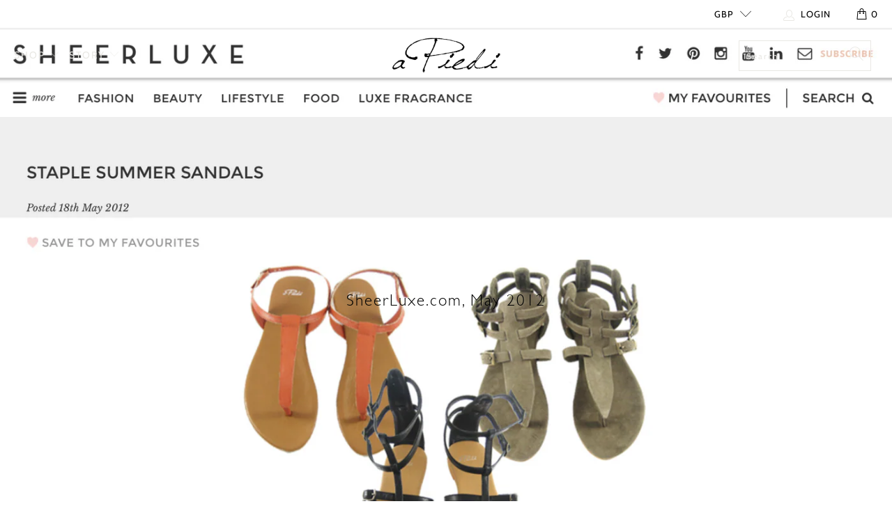

--- FILE ---
content_type: text/html; charset=utf-8
request_url: https://apiedi.co.uk/blogs/news/122029825-sheerluxe-com-may-2012
body_size: 21872
content:


 <!DOCTYPE html>
<html lang="en"> <head> <meta charset="utf-8"> <meta http-equiv="cleartype" content="on"> <meta name="robots" content="index,follow"> <!-- Mobile Specific Metas --> <meta name="HandheldFriendly" content="True"> <meta name="MobileOptimized" content="320"> <meta name="viewport" content="width=device-width,initial-scale=1"> <meta name="theme-color" content="#ffffff"> <title>
      SheerLuxe.com, May 2012 - A Piedi</title> <link rel="preconnect dns-prefetch" href="https://fonts.shopifycdn.com" /> <link rel="preconnect dns-prefetch" href="https://cdn.shopify.com" /> <link rel="preconnect dns-prefetch" href="https://v.shopify.com" /> <link rel="preconnect dns-prefetch" href="https://cdn.shopifycloud.com" /> <link rel="stylesheet" href="https://cdnjs.cloudflare.com/ajax/libs/fancybox/3.5.6/jquery.fancybox.css"> <!-- Stylesheets for Turbo "6.0.2" --> <link href="//apiedi.co.uk/cdn/shop/t/19/assets/styles.scss.css?v=44845372843827257771759261068" rel="stylesheet" type="text/css" media="all" /> <script>
      window.lazySizesConfig = window.lazySizesConfig || {};

      lazySizesConfig.expand = 300;
      lazySizesConfig.loadHidden = false;

      /*! lazysizes - v4.1.4 */
      !function(a,b){var c=b(a,a.document);a.lazySizes=c,"object"==typeof module&&module.exports&&(module.exports=c)}(window,function(a,b){"use strict";if(b.getElementsByClassName){var c,d,e=b.documentElement,f=a.Date,g=a.HTMLPictureElement,h="addEventListener",i="getAttribute",j=a[h],k=a.setTimeout,l=a.requestAnimationFrame||k,m=a.requestIdleCallback,n=/^picture$/i,o=["load","error","lazyincluded","_lazyloaded"],p={},q=Array.prototype.forEach,r=function(a,b){return p[b]||(p[b]=new RegExp("(\\s|^)"+b+"(\\s|$)")),p[b].test(a[i]("class")||"")&&p[b]},s=function(a,b){r(a,b)||a.setAttribute("class",(a[i]("class")||"").trim()+" "+b)},t=function(a,b){var c;(c=r(a,b))&&a.setAttribute("class",(a[i]("class")||"").replace(c," "))},u=function(a,b,c){var d=c?h:"removeEventListener";c&&u(a,b),o.forEach(function(c){a[d](c,b)})},v=function(a,d,e,f,g){var h=b.createEvent("Event");return e||(e={}),e.instance=c,h.initEvent(d,!f,!g),h.detail=e,a.dispatchEvent(h),h},w=function(b,c){var e;!g&&(e=a.picturefill||d.pf)?(c&&c.src&&!b[i]("srcset")&&b.setAttribute("srcset",c.src),e({reevaluate:!0,elements:[b]})):c&&c.src&&(b.src=c.src)},x=function(a,b){return(getComputedStyle(a,null)||{})[b]},y=function(a,b,c){for(c=c||a.offsetWidth;c<d.minSize&&b&&!a._lazysizesWidth;)c=b.offsetWidth,b=b.parentNode;return c},z=function(){var a,c,d=[],e=[],f=d,g=function(){var b=f;for(f=d.length?e:d,a=!0,c=!1;b.length;)b.shift()();a=!1},h=function(d,e){a&&!e?d.apply(this,arguments):(f.push(d),c||(c=!0,(b.hidden?k:l)(g)))};return h._lsFlush=g,h}(),A=function(a,b){return b?function(){z(a)}:function(){var b=this,c=arguments;z(function(){a.apply(b,c)})}},B=function(a){var b,c=0,e=d.throttleDelay,g=d.ricTimeout,h=function(){b=!1,c=f.now(),a()},i=m&&g>49?function(){m(h,{timeout:g}),g!==d.ricTimeout&&(g=d.ricTimeout)}:A(function(){k(h)},!0);return function(a){var d;(a=a===!0)&&(g=33),b||(b=!0,d=e-(f.now()-c),0>d&&(d=0),a||9>d?i():k(i,d))}},C=function(a){var b,c,d=99,e=function(){b=null,a()},g=function(){var a=f.now()-c;d>a?k(g,d-a):(m||e)(e)};return function(){c=f.now(),b||(b=k(g,d))}};!function(){var b,c={lazyClass:"lazyload",loadedClass:"lazyloaded",loadingClass:"lazyloading",preloadClass:"lazypreload",errorClass:"lazyerror",autosizesClass:"lazyautosizes",srcAttr:"data-src",srcsetAttr:"data-srcset",sizesAttr:"data-sizes",minSize:40,customMedia:{},init:!0,expFactor:1.5,hFac:.8,loadMode:2,loadHidden:!0,ricTimeout:0,throttleDelay:125};d=a.lazySizesConfig||a.lazysizesConfig||{};for(b in c)b in d||(d[b]=c[b]);a.lazySizesConfig=d,k(function(){d.init&&F()})}();var D=function(){var g,l,m,o,p,y,D,F,G,H,I,J,K,L,M=/^img$/i,N=/^iframe$/i,O="onscroll"in a&&!/(gle|ing)bot/.test(navigator.userAgent),P=0,Q=0,R=0,S=-1,T=function(a){R--,a&&a.target&&u(a.target,T),(!a||0>R||!a.target)&&(R=0)},U=function(a,c){var d,f=a,g="hidden"==x(b.body,"visibility")||"hidden"!=x(a.parentNode,"visibility")&&"hidden"!=x(a,"visibility");for(F-=c,I+=c,G-=c,H+=c;g&&(f=f.offsetParent)&&f!=b.body&&f!=e;)g=(x(f,"opacity")||1)>0,g&&"visible"!=x(f,"overflow")&&(d=f.getBoundingClientRect(),g=H>d.left&&G<d.right&&I>d.top-1&&F<d.bottom+1);return g},V=function(){var a,f,h,j,k,m,n,p,q,r=c.elements;if((o=d.loadMode)&&8>R&&(a=r.length)){f=0,S++,null==K&&("expand"in d||(d.expand=e.clientHeight>500&&e.clientWidth>500?500:370),J=d.expand,K=J*d.expFactor),K>Q&&1>R&&S>2&&o>2&&!b.hidden?(Q=K,S=0):Q=o>1&&S>1&&6>R?J:P;for(;a>f;f++)if(r[f]&&!r[f]._lazyRace)if(O)if((p=r[f][i]("data-expand"))&&(m=1*p)||(m=Q),q!==m&&(y=innerWidth+m*L,D=innerHeight+m,n=-1*m,q=m),h=r[f].getBoundingClientRect(),(I=h.bottom)>=n&&(F=h.top)<=D&&(H=h.right)>=n*L&&(G=h.left)<=y&&(I||H||G||F)&&(d.loadHidden||"hidden"!=x(r[f],"visibility"))&&(l&&3>R&&!p&&(3>o||4>S)||U(r[f],m))){if(ba(r[f]),k=!0,R>9)break}else!k&&l&&!j&&4>R&&4>S&&o>2&&(g[0]||d.preloadAfterLoad)&&(g[0]||!p&&(I||H||G||F||"auto"!=r[f][i](d.sizesAttr)))&&(j=g[0]||r[f]);else ba(r[f]);j&&!k&&ba(j)}},W=B(V),X=function(a){s(a.target,d.loadedClass),t(a.target,d.loadingClass),u(a.target,Z),v(a.target,"lazyloaded")},Y=A(X),Z=function(a){Y({target:a.target})},$=function(a,b){try{a.contentWindow.location.replace(b)}catch(c){a.src=b}},_=function(a){var b,c=a[i](d.srcsetAttr);(b=d.customMedia[a[i]("data-media")||a[i]("media")])&&a.setAttribute("media",b),c&&a.setAttribute("srcset",c)},aa=A(function(a,b,c,e,f){var g,h,j,l,o,p;(o=v(a,"lazybeforeunveil",b)).defaultPrevented||(e&&(c?s(a,d.autosizesClass):a.setAttribute("sizes",e)),h=a[i](d.srcsetAttr),g=a[i](d.srcAttr),f&&(j=a.parentNode,l=j&&n.test(j.nodeName||"")),p=b.firesLoad||"src"in a&&(h||g||l),o={target:a},p&&(u(a,T,!0),clearTimeout(m),m=k(T,2500),s(a,d.loadingClass),u(a,Z,!0)),l&&q.call(j.getElementsByTagName("source"),_),h?a.setAttribute("srcset",h):g&&!l&&(N.test(a.nodeName)?$(a,g):a.src=g),f&&(h||l)&&w(a,{src:g})),a._lazyRace&&delete a._lazyRace,t(a,d.lazyClass),z(function(){(!p||a.complete&&a.naturalWidth>1)&&(p?T(o):R--,X(o))},!0)}),ba=function(a){var b,c=M.test(a.nodeName),e=c&&(a[i](d.sizesAttr)||a[i]("sizes")),f="auto"==e;(!f&&l||!c||!a[i]("src")&&!a.srcset||a.complete||r(a,d.errorClass)||!r(a,d.lazyClass))&&(b=v(a,"lazyunveilread").detail,f&&E.updateElem(a,!0,a.offsetWidth),a._lazyRace=!0,R++,aa(a,b,f,e,c))},ca=function(){if(!l){if(f.now()-p<999)return void k(ca,999);var a=C(function(){d.loadMode=3,W()});l=!0,d.loadMode=3,W(),j("scroll",function(){3==d.loadMode&&(d.loadMode=2),a()},!0)}};return{_:function(){p=f.now(),c.elements=b.getElementsByClassName(d.lazyClass),g=b.getElementsByClassName(d.lazyClass+" "+d.preloadClass),L=d.hFac,j("scroll",W,!0),j("resize",W,!0),a.MutationObserver?new MutationObserver(W).observe(e,{childList:!0,subtree:!0,attributes:!0}):(e[h]("DOMNodeInserted",W,!0),e[h]("DOMAttrModified",W,!0),setInterval(W,999)),j("hashchange",W,!0),["focus","mouseover","click","load","transitionend","animationend","webkitAnimationEnd"].forEach(function(a){b[h](a,W,!0)}),/d$|^c/.test(b.readyState)?ca():(j("load",ca),b[h]("DOMContentLoaded",W),k(ca,2e4)),c.elements.length?(V(),z._lsFlush()):W()},checkElems:W,unveil:ba}}(),E=function(){var a,c=A(function(a,b,c,d){var e,f,g;if(a._lazysizesWidth=d,d+="px",a.setAttribute("sizes",d),n.test(b.nodeName||""))for(e=b.getElementsByTagName("source"),f=0,g=e.length;g>f;f++)e[f].setAttribute("sizes",d);c.detail.dataAttr||w(a,c.detail)}),e=function(a,b,d){var e,f=a.parentNode;f&&(d=y(a,f,d),e=v(a,"lazybeforesizes",{width:d,dataAttr:!!b}),e.defaultPrevented||(d=e.detail.width,d&&d!==a._lazysizesWidth&&c(a,f,e,d)))},f=function(){var b,c=a.length;if(c)for(b=0;c>b;b++)e(a[b])},g=C(f);return{_:function(){a=b.getElementsByClassName(d.autosizesClass),j("resize",g)},checkElems:g,updateElem:e}}(),F=function(){F.i||(F.i=!0,E._(),D._())};return c={cfg:d,autoSizer:E,loader:D,init:F,uP:w,aC:s,rC:t,hC:r,fire:v,gW:y,rAF:z}}});

      /*! lazysizes - v4.1.4 */
      !function(a,b){var c=function(){b(a.lazySizes),a.removeEventListener("lazyunveilread",c,!0)};b=b.bind(null,a,a.document),"object"==typeof module&&module.exports?b(require("lazysizes")):a.lazySizes?c():a.addEventListener("lazyunveilread",c,!0)}(window,function(a,b,c){"use strict";function d(){this.ratioElems=b.getElementsByClassName("lazyaspectratio"),this._setupEvents(),this.processImages()}if(a.addEventListener){var e,f,g,h=Array.prototype.forEach,i=/^picture$/i,j="data-aspectratio",k="img["+j+"]",l=function(b){return a.matchMedia?(l=function(a){return!a||(matchMedia(a)||{}).matches})(b):a.Modernizr&&Modernizr.mq?!b||Modernizr.mq(b):!b},m=c.aC,n=c.rC,o=c.cfg;d.prototype={_setupEvents:function(){var a=this,c=function(b){b.naturalWidth<36?a.addAspectRatio(b,!0):a.removeAspectRatio(b,!0)},d=function(){a.processImages()};b.addEventListener("load",function(a){a.target.getAttribute&&a.target.getAttribute(j)&&c(a.target)},!0),addEventListener("resize",function(){var b,d=function(){h.call(a.ratioElems,c)};return function(){clearTimeout(b),b=setTimeout(d,99)}}()),b.addEventListener("DOMContentLoaded",d),addEventListener("load",d)},processImages:function(a){var c,d;a||(a=b),c="length"in a&&!a.nodeName?a:a.querySelectorAll(k);for(d=0;d<c.length;d++)c[d].naturalWidth>36?this.removeAspectRatio(c[d]):this.addAspectRatio(c[d])},getSelectedRatio:function(a){var b,c,d,e,f,g=a.parentNode;if(g&&i.test(g.nodeName||""))for(d=g.getElementsByTagName("source"),b=0,c=d.length;c>b;b++)if(e=d[b].getAttribute("data-media")||d[b].getAttribute("media"),o.customMedia[e]&&(e=o.customMedia[e]),l(e)){f=d[b].getAttribute(j);break}return f||a.getAttribute(j)||""},parseRatio:function(){var a=/^\s*([+\d\.]+)(\s*[\/x]\s*([+\d\.]+))?\s*$/,b={};return function(c){var d;return!b[c]&&(d=c.match(a))&&(d[3]?b[c]=d[1]/d[3]:b[c]=1*d[1]),b[c]}}(),addAspectRatio:function(b,c){var d,e=b.offsetWidth,f=b.offsetHeight;return c||m(b,"lazyaspectratio"),36>e&&0>=f?void((e||f&&a.console)&&console.log("Define width or height of image, so we can calculate the other dimension")):(d=this.getSelectedRatio(b),d=this.parseRatio(d),void(d&&(e?b.style.height=e/d+"px":b.style.width=f*d+"px")))},removeAspectRatio:function(a){n(a,"lazyaspectratio"),a.style.height="",a.style.width="",a.removeAttribute(j)}},f=function(){g=a.jQuery||a.Zepto||a.shoestring||a.$,g&&g.fn&&!g.fn.imageRatio&&g.fn.filter&&g.fn.add&&g.fn.find?g.fn.imageRatio=function(){return e.processImages(this.find(k).add(this.filter(k))),this}:g=!1},f(),setTimeout(f),e=new d,a.imageRatio=e,"object"==typeof module&&module.exports?module.exports=e:"function"==typeof define&&define.amd&&define(e)}});

        /*! lazysizes - v4.1.5 */
        !function(a,b){var c=function(){b(a.lazySizes),a.removeEventListener("lazyunveilread",c,!0)};b=b.bind(null,a,a.document),"object"==typeof module&&module.exports?b(require("lazysizes")):a.lazySizes?c():a.addEventListener("lazyunveilread",c,!0)}(window,function(a,b,c){"use strict";if(a.addEventListener){var d=/\s+/g,e=/\s*\|\s+|\s+\|\s*/g,f=/^(.+?)(?:\s+\[\s*(.+?)\s*\])(?:\s+\[\s*(.+?)\s*\])?$/,g=/^\s*\(*\s*type\s*:\s*(.+?)\s*\)*\s*$/,h=/\(|\)|'/,i={contain:1,cover:1},j=function(a){var b=c.gW(a,a.parentNode);return(!a._lazysizesWidth||b>a._lazysizesWidth)&&(a._lazysizesWidth=b),a._lazysizesWidth},k=function(a){var b;return b=(getComputedStyle(a)||{getPropertyValue:function(){}}).getPropertyValue("background-size"),!i[b]&&i[a.style.backgroundSize]&&(b=a.style.backgroundSize),b},l=function(a,b){if(b){var c=b.match(g);c&&c[1]?a.setAttribute("type",c[1]):a.setAttribute("media",lazySizesConfig.customMedia[b]||b)}},m=function(a,c,g){var h=b.createElement("picture"),i=c.getAttribute(lazySizesConfig.sizesAttr),j=c.getAttribute("data-ratio"),k=c.getAttribute("data-optimumx");c._lazybgset&&c._lazybgset.parentNode==c&&c.removeChild(c._lazybgset),Object.defineProperty(g,"_lazybgset",{value:c,writable:!0}),Object.defineProperty(c,"_lazybgset",{value:h,writable:!0}),a=a.replace(d," ").split(e),h.style.display="none",g.className=lazySizesConfig.lazyClass,1!=a.length||i||(i="auto"),a.forEach(function(a){var c,d=b.createElement("source");i&&"auto"!=i&&d.setAttribute("sizes",i),(c=a.match(f))?(d.setAttribute(lazySizesConfig.srcsetAttr,c[1]),l(d,c[2]),l(d,c[3])):d.setAttribute(lazySizesConfig.srcsetAttr,a),h.appendChild(d)}),i&&(g.setAttribute(lazySizesConfig.sizesAttr,i),c.removeAttribute(lazySizesConfig.sizesAttr),c.removeAttribute("sizes")),k&&g.setAttribute("data-optimumx",k),j&&g.setAttribute("data-ratio",j),h.appendChild(g),c.appendChild(h)},n=function(a){if(a.target._lazybgset){var b=a.target,d=b._lazybgset,e=b.currentSrc||b.src;if(e){var f=c.fire(d,"bgsetproxy",{src:e,useSrc:h.test(e)?JSON.stringify(e):e});f.defaultPrevented||(d.style.backgroundImage="url("+f.detail.useSrc+")")}b._lazybgsetLoading&&(c.fire(d,"_lazyloaded",{},!1,!0),delete b._lazybgsetLoading)}};addEventListener("lazybeforeunveil",function(a){var d,e,f;!a.defaultPrevented&&(d=a.target.getAttribute("data-bgset"))&&(f=a.target,e=b.createElement("img"),e.alt="",e._lazybgsetLoading=!0,a.detail.firesLoad=!0,m(d,f,e),setTimeout(function(){c.loader.unveil(e),c.rAF(function(){c.fire(e,"_lazyloaded",{},!0,!0),e.complete&&n({target:e})})}))}),b.addEventListener("load",n,!0),a.addEventListener("lazybeforesizes",function(a){if(a.detail.instance==c&&a.target._lazybgset&&a.detail.dataAttr){var b=a.target._lazybgset,d=k(b);i[d]&&(a.target._lazysizesParentFit=d,c.rAF(function(){a.target.setAttribute("data-parent-fit",d),a.target._lazysizesParentFit&&delete a.target._lazysizesParentFit}))}},!0),b.documentElement.addEventListener("lazybeforesizes",function(a){!a.defaultPrevented&&a.target._lazybgset&&a.detail.instance==c&&(a.detail.width=j(a.target._lazybgset))})}});</script> <meta name="description" content="http://sheerluxe.com/2012/05/18/staple-summer-sandals?a=12892#a=p12892" /> <link rel="shortcut icon" type="image/x-icon" href="//apiedi.co.uk/cdn/shop/files/favicon_180x180.png?v=1615913794"> <link rel="apple-touch-icon" href="//apiedi.co.uk/cdn/shop/files/favicon_180x180.png?v=1615913794"/> <link rel="apple-touch-icon" sizes="57x57" href="//apiedi.co.uk/cdn/shop/files/favicon_57x57.png?v=1615913794"/> <link rel="apple-touch-icon" sizes="60x60" href="//apiedi.co.uk/cdn/shop/files/favicon_60x60.png?v=1615913794"/> <link rel="apple-touch-icon" sizes="72x72" href="//apiedi.co.uk/cdn/shop/files/favicon_72x72.png?v=1615913794"/> <link rel="apple-touch-icon" sizes="76x76" href="//apiedi.co.uk/cdn/shop/files/favicon_76x76.png?v=1615913794"/> <link rel="apple-touch-icon" sizes="114x114" href="//apiedi.co.uk/cdn/shop/files/favicon_114x114.png?v=1615913794"/> <link rel="apple-touch-icon" sizes="180x180" href="//apiedi.co.uk/cdn/shop/files/favicon_180x180.png?v=1615913794"/> <link rel="apple-touch-icon" sizes="228x228" href="//apiedi.co.uk/cdn/shop/files/favicon_228x228.png?v=1615913794"/> <link rel="canonical" href="https://apiedi.co.uk/blogs/news/122029825-sheerluxe-com-may-2012" /> <script>window.performance && window.performance.mark && window.performance.mark('shopify.content_for_header.start');</script><meta id="shopify-digital-wallet" name="shopify-digital-wallet" content="/312852/digital_wallets/dialog">
<meta name="shopify-checkout-api-token" content="094bd7937a72ffceaaa1c524c66e2548">
<meta id="in-context-paypal-metadata" data-shop-id="312852" data-venmo-supported="false" data-environment="production" data-locale="en_US" data-paypal-v4="true" data-currency="GBP">
<link rel="alternate" type="application/atom+xml" title="Feed" href="/blogs/news.atom" />
<script async="async" src="/checkouts/internal/preloads.js?locale=en-GB"></script>
<link rel="preconnect" href="https://shop.app" crossorigin="anonymous">
<script async="async" src="https://shop.app/checkouts/internal/preloads.js?locale=en-GB&shop_id=312852" crossorigin="anonymous"></script>
<script id="apple-pay-shop-capabilities" type="application/json">{"shopId":312852,"countryCode":"GB","currencyCode":"GBP","merchantCapabilities":["supports3DS"],"merchantId":"gid:\/\/shopify\/Shop\/312852","merchantName":"A Piedi","requiredBillingContactFields":["postalAddress","email","phone"],"requiredShippingContactFields":["postalAddress","email","phone"],"shippingType":"shipping","supportedNetworks":["visa","maestro","masterCard","amex","discover","elo"],"total":{"type":"pending","label":"A Piedi","amount":"1.00"},"shopifyPaymentsEnabled":true,"supportsSubscriptions":true}</script>
<script id="shopify-features" type="application/json">{"accessToken":"094bd7937a72ffceaaa1c524c66e2548","betas":["rich-media-storefront-analytics"],"domain":"apiedi.co.uk","predictiveSearch":true,"shopId":312852,"locale":"en"}</script>
<script>var Shopify = Shopify || {};
Shopify.shop = "apiedi.myshopify.com";
Shopify.locale = "en";
Shopify.currency = {"active":"GBP","rate":"1.0"};
Shopify.country = "GB";
Shopify.theme = {"name":"a Piedi 21","id":116478017718,"schema_name":"Turbo","schema_version":"6.0.2","theme_store_id":null,"role":"main"};
Shopify.theme.handle = "null";
Shopify.theme.style = {"id":null,"handle":null};
Shopify.cdnHost = "apiedi.co.uk/cdn";
Shopify.routes = Shopify.routes || {};
Shopify.routes.root = "/";</script>
<script type="module">!function(o){(o.Shopify=o.Shopify||{}).modules=!0}(window);</script>
<script>!function(o){function n(){var o=[];function n(){o.push(Array.prototype.slice.apply(arguments))}return n.q=o,n}var t=o.Shopify=o.Shopify||{};t.loadFeatures=n(),t.autoloadFeatures=n()}(window);</script>
<script>
  window.ShopifyPay = window.ShopifyPay || {};
  window.ShopifyPay.apiHost = "shop.app\/pay";
  window.ShopifyPay.redirectState = null;
</script>
<script id="shop-js-analytics" type="application/json">{"pageType":"article"}</script>
<script defer="defer" async type="module" src="//apiedi.co.uk/cdn/shopifycloud/shop-js/modules/v2/client.init-shop-cart-sync_BN7fPSNr.en.esm.js"></script>
<script defer="defer" async type="module" src="//apiedi.co.uk/cdn/shopifycloud/shop-js/modules/v2/chunk.common_Cbph3Kss.esm.js"></script>
<script defer="defer" async type="module" src="//apiedi.co.uk/cdn/shopifycloud/shop-js/modules/v2/chunk.modal_DKumMAJ1.esm.js"></script>
<script type="module">
  await import("//apiedi.co.uk/cdn/shopifycloud/shop-js/modules/v2/client.init-shop-cart-sync_BN7fPSNr.en.esm.js");
await import("//apiedi.co.uk/cdn/shopifycloud/shop-js/modules/v2/chunk.common_Cbph3Kss.esm.js");
await import("//apiedi.co.uk/cdn/shopifycloud/shop-js/modules/v2/chunk.modal_DKumMAJ1.esm.js");

  window.Shopify.SignInWithShop?.initShopCartSync?.({"fedCMEnabled":true,"windoidEnabled":true});

</script>
<script>
  window.Shopify = window.Shopify || {};
  if (!window.Shopify.featureAssets) window.Shopify.featureAssets = {};
  window.Shopify.featureAssets['shop-js'] = {"shop-cart-sync":["modules/v2/client.shop-cart-sync_CJVUk8Jm.en.esm.js","modules/v2/chunk.common_Cbph3Kss.esm.js","modules/v2/chunk.modal_DKumMAJ1.esm.js"],"init-fed-cm":["modules/v2/client.init-fed-cm_7Fvt41F4.en.esm.js","modules/v2/chunk.common_Cbph3Kss.esm.js","modules/v2/chunk.modal_DKumMAJ1.esm.js"],"init-shop-email-lookup-coordinator":["modules/v2/client.init-shop-email-lookup-coordinator_Cc088_bR.en.esm.js","modules/v2/chunk.common_Cbph3Kss.esm.js","modules/v2/chunk.modal_DKumMAJ1.esm.js"],"init-windoid":["modules/v2/client.init-windoid_hPopwJRj.en.esm.js","modules/v2/chunk.common_Cbph3Kss.esm.js","modules/v2/chunk.modal_DKumMAJ1.esm.js"],"shop-button":["modules/v2/client.shop-button_B0jaPSNF.en.esm.js","modules/v2/chunk.common_Cbph3Kss.esm.js","modules/v2/chunk.modal_DKumMAJ1.esm.js"],"shop-cash-offers":["modules/v2/client.shop-cash-offers_DPIskqss.en.esm.js","modules/v2/chunk.common_Cbph3Kss.esm.js","modules/v2/chunk.modal_DKumMAJ1.esm.js"],"shop-toast-manager":["modules/v2/client.shop-toast-manager_CK7RT69O.en.esm.js","modules/v2/chunk.common_Cbph3Kss.esm.js","modules/v2/chunk.modal_DKumMAJ1.esm.js"],"init-shop-cart-sync":["modules/v2/client.init-shop-cart-sync_BN7fPSNr.en.esm.js","modules/v2/chunk.common_Cbph3Kss.esm.js","modules/v2/chunk.modal_DKumMAJ1.esm.js"],"init-customer-accounts-sign-up":["modules/v2/client.init-customer-accounts-sign-up_CfPf4CXf.en.esm.js","modules/v2/client.shop-login-button_DeIztwXF.en.esm.js","modules/v2/chunk.common_Cbph3Kss.esm.js","modules/v2/chunk.modal_DKumMAJ1.esm.js"],"pay-button":["modules/v2/client.pay-button_CgIwFSYN.en.esm.js","modules/v2/chunk.common_Cbph3Kss.esm.js","modules/v2/chunk.modal_DKumMAJ1.esm.js"],"init-customer-accounts":["modules/v2/client.init-customer-accounts_DQ3x16JI.en.esm.js","modules/v2/client.shop-login-button_DeIztwXF.en.esm.js","modules/v2/chunk.common_Cbph3Kss.esm.js","modules/v2/chunk.modal_DKumMAJ1.esm.js"],"avatar":["modules/v2/client.avatar_BTnouDA3.en.esm.js"],"init-shop-for-new-customer-accounts":["modules/v2/client.init-shop-for-new-customer-accounts_CsZy_esa.en.esm.js","modules/v2/client.shop-login-button_DeIztwXF.en.esm.js","modules/v2/chunk.common_Cbph3Kss.esm.js","modules/v2/chunk.modal_DKumMAJ1.esm.js"],"shop-follow-button":["modules/v2/client.shop-follow-button_BRMJjgGd.en.esm.js","modules/v2/chunk.common_Cbph3Kss.esm.js","modules/v2/chunk.modal_DKumMAJ1.esm.js"],"checkout-modal":["modules/v2/client.checkout-modal_B9Drz_yf.en.esm.js","modules/v2/chunk.common_Cbph3Kss.esm.js","modules/v2/chunk.modal_DKumMAJ1.esm.js"],"shop-login-button":["modules/v2/client.shop-login-button_DeIztwXF.en.esm.js","modules/v2/chunk.common_Cbph3Kss.esm.js","modules/v2/chunk.modal_DKumMAJ1.esm.js"],"lead-capture":["modules/v2/client.lead-capture_DXYzFM3R.en.esm.js","modules/v2/chunk.common_Cbph3Kss.esm.js","modules/v2/chunk.modal_DKumMAJ1.esm.js"],"shop-login":["modules/v2/client.shop-login_CA5pJqmO.en.esm.js","modules/v2/chunk.common_Cbph3Kss.esm.js","modules/v2/chunk.modal_DKumMAJ1.esm.js"],"payment-terms":["modules/v2/client.payment-terms_BxzfvcZJ.en.esm.js","modules/v2/chunk.common_Cbph3Kss.esm.js","modules/v2/chunk.modal_DKumMAJ1.esm.js"]};
</script>
<script>(function() {
  var isLoaded = false;
  function asyncLoad() {
    if (isLoaded) return;
    isLoaded = true;
    var urls = ["https:\/\/shopify.covet.pics\/covet-pics-widget-inject.js?shop=apiedi.myshopify.com"];
    for (var i = 0; i <urls.length; i++) {
      var s = document.createElement('script');
      s.type = 'text/javascript';
      s.async = true;
      s.src = urls[i];
      var x = document.getElementsByTagName('script')[0];
      x.parentNode.insertBefore(s, x);
    }
  };
  if(window.attachEvent) {
    window.attachEvent('onload', asyncLoad);
  } else {
    window.addEventListener('load', asyncLoad, false);
  }
})();</script>
<script id="__st">var __st={"a":312852,"offset":0,"reqid":"a7b2fcc0-23ae-4a1d-bd7a-8fcb82ee2739-1769911429","pageurl":"apiedi.co.uk\/blogs\/news\/122029825-sheerluxe-com-may-2012","s":"articles-122029825","u":"1f355ba70016","p":"article","rtyp":"article","rid":122029825};</script>
<script>window.ShopifyPaypalV4VisibilityTracking = true;</script>
<script id="captcha-bootstrap">!function(){'use strict';const t='contact',e='account',n='new_comment',o=[[t,t],['blogs',n],['comments',n],[t,'customer']],c=[[e,'customer_login'],[e,'guest_login'],[e,'recover_customer_password'],[e,'create_customer']],r=t=>t.map((([t,e])=>`form[action*='/${t}']:not([data-nocaptcha='true']) input[name='form_type'][value='${e}']`)).join(','),a=t=>()=>t?[...document.querySelectorAll(t)].map((t=>t.form)):[];function s(){const t=[...o],e=r(t);return a(e)}const i='password',u='form_key',d=['recaptcha-v3-token','g-recaptcha-response','h-captcha-response',i],f=()=>{try{return window.sessionStorage}catch{return}},m='__shopify_v',_=t=>t.elements[u];function p(t,e,n=!1){try{const o=window.sessionStorage,c=JSON.parse(o.getItem(e)),{data:r}=function(t){const{data:e,action:n}=t;return t[m]||n?{data:e,action:n}:{data:t,action:n}}(c);for(const[e,n]of Object.entries(r))t.elements[e]&&(t.elements[e].value=n);n&&o.removeItem(e)}catch(o){console.error('form repopulation failed',{error:o})}}const l='form_type',E='cptcha';function T(t){t.dataset[E]=!0}const w=window,h=w.document,L='Shopify',v='ce_forms',y='captcha';let A=!1;((t,e)=>{const n=(g='f06e6c50-85a8-45c8-87d0-21a2b65856fe',I='https://cdn.shopify.com/shopifycloud/storefront-forms-hcaptcha/ce_storefront_forms_captcha_hcaptcha.v1.5.2.iife.js',D={infoText:'Protected by hCaptcha',privacyText:'Privacy',termsText:'Terms'},(t,e,n)=>{const o=w[L][v],c=o.bindForm;if(c)return c(t,g,e,D).then(n);var r;o.q.push([[t,g,e,D],n]),r=I,A||(h.body.append(Object.assign(h.createElement('script'),{id:'captcha-provider',async:!0,src:r})),A=!0)});var g,I,D;w[L]=w[L]||{},w[L][v]=w[L][v]||{},w[L][v].q=[],w[L][y]=w[L][y]||{},w[L][y].protect=function(t,e){n(t,void 0,e),T(t)},Object.freeze(w[L][y]),function(t,e,n,w,h,L){const[v,y,A,g]=function(t,e,n){const i=e?o:[],u=t?c:[],d=[...i,...u],f=r(d),m=r(i),_=r(d.filter((([t,e])=>n.includes(e))));return[a(f),a(m),a(_),s()]}(w,h,L),I=t=>{const e=t.target;return e instanceof HTMLFormElement?e:e&&e.form},D=t=>v().includes(t);t.addEventListener('submit',(t=>{const e=I(t);if(!e)return;const n=D(e)&&!e.dataset.hcaptchaBound&&!e.dataset.recaptchaBound,o=_(e),c=g().includes(e)&&(!o||!o.value);(n||c)&&t.preventDefault(),c&&!n&&(function(t){try{if(!f())return;!function(t){const e=f();if(!e)return;const n=_(t);if(!n)return;const o=n.value;o&&e.removeItem(o)}(t);const e=Array.from(Array(32),(()=>Math.random().toString(36)[2])).join('');!function(t,e){_(t)||t.append(Object.assign(document.createElement('input'),{type:'hidden',name:u})),t.elements[u].value=e}(t,e),function(t,e){const n=f();if(!n)return;const o=[...t.querySelectorAll(`input[type='${i}']`)].map((({name:t})=>t)),c=[...d,...o],r={};for(const[a,s]of new FormData(t).entries())c.includes(a)||(r[a]=s);n.setItem(e,JSON.stringify({[m]:1,action:t.action,data:r}))}(t,e)}catch(e){console.error('failed to persist form',e)}}(e),e.submit())}));const S=(t,e)=>{t&&!t.dataset[E]&&(n(t,e.some((e=>e===t))),T(t))};for(const o of['focusin','change'])t.addEventListener(o,(t=>{const e=I(t);D(e)&&S(e,y())}));const B=e.get('form_key'),M=e.get(l),P=B&&M;t.addEventListener('DOMContentLoaded',(()=>{const t=y();if(P)for(const e of t)e.elements[l].value===M&&p(e,B);[...new Set([...A(),...v().filter((t=>'true'===t.dataset.shopifyCaptcha))])].forEach((e=>S(e,t)))}))}(h,new URLSearchParams(w.location.search),n,t,e,['guest_login'])})(!0,!0)}();</script>
<script integrity="sha256-4kQ18oKyAcykRKYeNunJcIwy7WH5gtpwJnB7kiuLZ1E=" data-source-attribution="shopify.loadfeatures" defer="defer" src="//apiedi.co.uk/cdn/shopifycloud/storefront/assets/storefront/load_feature-a0a9edcb.js" crossorigin="anonymous"></script>
<script crossorigin="anonymous" defer="defer" src="//apiedi.co.uk/cdn/shopifycloud/storefront/assets/shopify_pay/storefront-65b4c6d7.js?v=20250812"></script>
<script data-source-attribution="shopify.dynamic_checkout.dynamic.init">var Shopify=Shopify||{};Shopify.PaymentButton=Shopify.PaymentButton||{isStorefrontPortableWallets:!0,init:function(){window.Shopify.PaymentButton.init=function(){};var t=document.createElement("script");t.src="https://apiedi.co.uk/cdn/shopifycloud/portable-wallets/latest/portable-wallets.en.js",t.type="module",document.head.appendChild(t)}};
</script>
<script data-source-attribution="shopify.dynamic_checkout.buyer_consent">
  function portableWalletsHideBuyerConsent(e){var t=document.getElementById("shopify-buyer-consent"),n=document.getElementById("shopify-subscription-policy-button");t&&n&&(t.classList.add("hidden"),t.setAttribute("aria-hidden","true"),n.removeEventListener("click",e))}function portableWalletsShowBuyerConsent(e){var t=document.getElementById("shopify-buyer-consent"),n=document.getElementById("shopify-subscription-policy-button");t&&n&&(t.classList.remove("hidden"),t.removeAttribute("aria-hidden"),n.addEventListener("click",e))}window.Shopify?.PaymentButton&&(window.Shopify.PaymentButton.hideBuyerConsent=portableWalletsHideBuyerConsent,window.Shopify.PaymentButton.showBuyerConsent=portableWalletsShowBuyerConsent);
</script>
<script data-source-attribution="shopify.dynamic_checkout.cart.bootstrap">document.addEventListener("DOMContentLoaded",(function(){function t(){return document.querySelector("shopify-accelerated-checkout-cart, shopify-accelerated-checkout")}if(t())Shopify.PaymentButton.init();else{new MutationObserver((function(e,n){t()&&(Shopify.PaymentButton.init(),n.disconnect())})).observe(document.body,{childList:!0,subtree:!0})}}));
</script>
<link id="shopify-accelerated-checkout-styles" rel="stylesheet" media="screen" href="https://apiedi.co.uk/cdn/shopifycloud/portable-wallets/latest/accelerated-checkout-backwards-compat.css" crossorigin="anonymous">
<style id="shopify-accelerated-checkout-cart">
        #shopify-buyer-consent {
  margin-top: 1em;
  display: inline-block;
  width: 100%;
}

#shopify-buyer-consent.hidden {
  display: none;
}

#shopify-subscription-policy-button {
  background: none;
  border: none;
  padding: 0;
  text-decoration: underline;
  font-size: inherit;
  cursor: pointer;
}

#shopify-subscription-policy-button::before {
  box-shadow: none;
}

      </style>

<script>window.performance && window.performance.mark && window.performance.mark('shopify.content_for_header.end');</script>

    

<meta name="author" content="A Piedi">
<meta property="og:url" content="https://apiedi.co.uk/blogs/news/122029825-sheerluxe-com-may-2012">
<meta property="og:site_name" content="A Piedi"> <meta property="og:type" content="article"> <meta property="og:title" content="SheerLuxe.com, May 2012"> <meta property="og:image" content="https://apiedi.co.uk/cdn/shop/articles/Screen_Shot_2016-06-03_at_02.00.54_600x.png?v=1464915748"> <meta property="og:image:secure_url" content="https://apiedi.co.uk/cdn/shop/articles/Screen_Shot_2016-06-03_at_02.00.54_600x.png?v=1464915748"> <meta property="og:image:width" content="2048"> <meta property="og:image:height" content="1625"> <meta property="og:image:alt" content="SheerLuxe.com, May 2012"> <meta property="og:description" content="http://sheerluxe.com/2012/05/18/staple-summer-sandals?a=12892#a=p12892">




<meta name="twitter:card" content="summary"> <meta name="twitter:title" content="SheerLuxe.com, May 2012"> <meta name="twitter:description" content="http://sheerluxe.com/2012/05/18/staple-summer-sandals?a=12892#a=p12892"> <meta property="twitter:image" content="http://apiedi.co.uk/cdn/shop/articles/Screen_Shot_2016-06-03_at_02.00.54_600x.png?v=1464915748"> <meta name="twitter:image:alt" content="SheerLuxe.com, May 2012"><link href="https://monorail-edge.shopifysvc.com" rel="dns-prefetch">
<script>(function(){if ("sendBeacon" in navigator && "performance" in window) {try {var session_token_from_headers = performance.getEntriesByType('navigation')[0].serverTiming.find(x => x.name == '_s').description;} catch {var session_token_from_headers = undefined;}var session_cookie_matches = document.cookie.match(/_shopify_s=([^;]*)/);var session_token_from_cookie = session_cookie_matches && session_cookie_matches.length === 2 ? session_cookie_matches[1] : "";var session_token = session_token_from_headers || session_token_from_cookie || "";function handle_abandonment_event(e) {var entries = performance.getEntries().filter(function(entry) {return /monorail-edge.shopifysvc.com/.test(entry.name);});if (!window.abandonment_tracked && entries.length === 0) {window.abandonment_tracked = true;var currentMs = Date.now();var navigation_start = performance.timing.navigationStart;var payload = {shop_id: 312852,url: window.location.href,navigation_start,duration: currentMs - navigation_start,session_token,page_type: "article"};window.navigator.sendBeacon("https://monorail-edge.shopifysvc.com/v1/produce", JSON.stringify({schema_id: "online_store_buyer_site_abandonment/1.1",payload: payload,metadata: {event_created_at_ms: currentMs,event_sent_at_ms: currentMs}}));}}window.addEventListener('pagehide', handle_abandonment_event);}}());</script>
<script id="web-pixels-manager-setup">(function e(e,d,r,n,o){if(void 0===o&&(o={}),!Boolean(null===(a=null===(i=window.Shopify)||void 0===i?void 0:i.analytics)||void 0===a?void 0:a.replayQueue)){var i,a;window.Shopify=window.Shopify||{};var t=window.Shopify;t.analytics=t.analytics||{};var s=t.analytics;s.replayQueue=[],s.publish=function(e,d,r){return s.replayQueue.push([e,d,r]),!0};try{self.performance.mark("wpm:start")}catch(e){}var l=function(){var e={modern:/Edge?\/(1{2}[4-9]|1[2-9]\d|[2-9]\d{2}|\d{4,})\.\d+(\.\d+|)|Firefox\/(1{2}[4-9]|1[2-9]\d|[2-9]\d{2}|\d{4,})\.\d+(\.\d+|)|Chrom(ium|e)\/(9{2}|\d{3,})\.\d+(\.\d+|)|(Maci|X1{2}).+ Version\/(15\.\d+|(1[6-9]|[2-9]\d|\d{3,})\.\d+)([,.]\d+|)( \(\w+\)|)( Mobile\/\w+|) Safari\/|Chrome.+OPR\/(9{2}|\d{3,})\.\d+\.\d+|(CPU[ +]OS|iPhone[ +]OS|CPU[ +]iPhone|CPU IPhone OS|CPU iPad OS)[ +]+(15[._]\d+|(1[6-9]|[2-9]\d|\d{3,})[._]\d+)([._]\d+|)|Android:?[ /-](13[3-9]|1[4-9]\d|[2-9]\d{2}|\d{4,})(\.\d+|)(\.\d+|)|Android.+Firefox\/(13[5-9]|1[4-9]\d|[2-9]\d{2}|\d{4,})\.\d+(\.\d+|)|Android.+Chrom(ium|e)\/(13[3-9]|1[4-9]\d|[2-9]\d{2}|\d{4,})\.\d+(\.\d+|)|SamsungBrowser\/([2-9]\d|\d{3,})\.\d+/,legacy:/Edge?\/(1[6-9]|[2-9]\d|\d{3,})\.\d+(\.\d+|)|Firefox\/(5[4-9]|[6-9]\d|\d{3,})\.\d+(\.\d+|)|Chrom(ium|e)\/(5[1-9]|[6-9]\d|\d{3,})\.\d+(\.\d+|)([\d.]+$|.*Safari\/(?![\d.]+ Edge\/[\d.]+$))|(Maci|X1{2}).+ Version\/(10\.\d+|(1[1-9]|[2-9]\d|\d{3,})\.\d+)([,.]\d+|)( \(\w+\)|)( Mobile\/\w+|) Safari\/|Chrome.+OPR\/(3[89]|[4-9]\d|\d{3,})\.\d+\.\d+|(CPU[ +]OS|iPhone[ +]OS|CPU[ +]iPhone|CPU IPhone OS|CPU iPad OS)[ +]+(10[._]\d+|(1[1-9]|[2-9]\d|\d{3,})[._]\d+)([._]\d+|)|Android:?[ /-](13[3-9]|1[4-9]\d|[2-9]\d{2}|\d{4,})(\.\d+|)(\.\d+|)|Mobile Safari.+OPR\/([89]\d|\d{3,})\.\d+\.\d+|Android.+Firefox\/(13[5-9]|1[4-9]\d|[2-9]\d{2}|\d{4,})\.\d+(\.\d+|)|Android.+Chrom(ium|e)\/(13[3-9]|1[4-9]\d|[2-9]\d{2}|\d{4,})\.\d+(\.\d+|)|Android.+(UC? ?Browser|UCWEB|U3)[ /]?(15\.([5-9]|\d{2,})|(1[6-9]|[2-9]\d|\d{3,})\.\d+)\.\d+|SamsungBrowser\/(5\.\d+|([6-9]|\d{2,})\.\d+)|Android.+MQ{2}Browser\/(14(\.(9|\d{2,})|)|(1[5-9]|[2-9]\d|\d{3,})(\.\d+|))(\.\d+|)|K[Aa][Ii]OS\/(3\.\d+|([4-9]|\d{2,})\.\d+)(\.\d+|)/},d=e.modern,r=e.legacy,n=navigator.userAgent;return n.match(d)?"modern":n.match(r)?"legacy":"unknown"}(),u="modern"===l?"modern":"legacy",c=(null!=n?n:{modern:"",legacy:""})[u],f=function(e){return[e.baseUrl,"/wpm","/b",e.hashVersion,"modern"===e.buildTarget?"m":"l",".js"].join("")}({baseUrl:d,hashVersion:r,buildTarget:u}),m=function(e){var d=e.version,r=e.bundleTarget,n=e.surface,o=e.pageUrl,i=e.monorailEndpoint;return{emit:function(e){var a=e.status,t=e.errorMsg,s=(new Date).getTime(),l=JSON.stringify({metadata:{event_sent_at_ms:s},events:[{schema_id:"web_pixels_manager_load/3.1",payload:{version:d,bundle_target:r,page_url:o,status:a,surface:n,error_msg:t},metadata:{event_created_at_ms:s}}]});if(!i)return console&&console.warn&&console.warn("[Web Pixels Manager] No Monorail endpoint provided, skipping logging."),!1;try{return self.navigator.sendBeacon.bind(self.navigator)(i,l)}catch(e){}var u=new XMLHttpRequest;try{return u.open("POST",i,!0),u.setRequestHeader("Content-Type","text/plain"),u.send(l),!0}catch(e){return console&&console.warn&&console.warn("[Web Pixels Manager] Got an unhandled error while logging to Monorail."),!1}}}}({version:r,bundleTarget:l,surface:e.surface,pageUrl:self.location.href,monorailEndpoint:e.monorailEndpoint});try{o.browserTarget=l,function(e){var d=e.src,r=e.async,n=void 0===r||r,o=e.onload,i=e.onerror,a=e.sri,t=e.scriptDataAttributes,s=void 0===t?{}:t,l=document.createElement("script"),u=document.querySelector("head"),c=document.querySelector("body");if(l.async=n,l.src=d,a&&(l.integrity=a,l.crossOrigin="anonymous"),s)for(var f in s)if(Object.prototype.hasOwnProperty.call(s,f))try{l.dataset[f]=s[f]}catch(e){}if(o&&l.addEventListener("load",o),i&&l.addEventListener("error",i),u)u.appendChild(l);else{if(!c)throw new Error("Did not find a head or body element to append the script");c.appendChild(l)}}({src:f,async:!0,onload:function(){if(!function(){var e,d;return Boolean(null===(d=null===(e=window.Shopify)||void 0===e?void 0:e.analytics)||void 0===d?void 0:d.initialized)}()){var d=window.webPixelsManager.init(e)||void 0;if(d){var r=window.Shopify.analytics;r.replayQueue.forEach((function(e){var r=e[0],n=e[1],o=e[2];d.publishCustomEvent(r,n,o)})),r.replayQueue=[],r.publish=d.publishCustomEvent,r.visitor=d.visitor,r.initialized=!0}}},onerror:function(){return m.emit({status:"failed",errorMsg:"".concat(f," has failed to load")})},sri:function(e){var d=/^sha384-[A-Za-z0-9+/=]+$/;return"string"==typeof e&&d.test(e)}(c)?c:"",scriptDataAttributes:o}),m.emit({status:"loading"})}catch(e){m.emit({status:"failed",errorMsg:(null==e?void 0:e.message)||"Unknown error"})}}})({shopId: 312852,storefrontBaseUrl: "https://apiedi.co.uk",extensionsBaseUrl: "https://extensions.shopifycdn.com/cdn/shopifycloud/web-pixels-manager",monorailEndpoint: "https://monorail-edge.shopifysvc.com/unstable/produce_batch",surface: "storefront-renderer",enabledBetaFlags: ["2dca8a86"],webPixelsConfigList: [{"id":"shopify-app-pixel","configuration":"{}","eventPayloadVersion":"v1","runtimeContext":"STRICT","scriptVersion":"0450","apiClientId":"shopify-pixel","type":"APP","privacyPurposes":["ANALYTICS","MARKETING"]},{"id":"shopify-custom-pixel","eventPayloadVersion":"v1","runtimeContext":"LAX","scriptVersion":"0450","apiClientId":"shopify-pixel","type":"CUSTOM","privacyPurposes":["ANALYTICS","MARKETING"]}],isMerchantRequest: false,initData: {"shop":{"name":"A Piedi","paymentSettings":{"currencyCode":"GBP"},"myshopifyDomain":"apiedi.myshopify.com","countryCode":"GB","storefrontUrl":"https:\/\/apiedi.co.uk"},"customer":null,"cart":null,"checkout":null,"productVariants":[],"purchasingCompany":null},},"https://apiedi.co.uk/cdn","1d2a099fw23dfb22ep557258f5m7a2edbae",{"modern":"","legacy":""},{"shopId":"312852","storefrontBaseUrl":"https:\/\/apiedi.co.uk","extensionBaseUrl":"https:\/\/extensions.shopifycdn.com\/cdn\/shopifycloud\/web-pixels-manager","surface":"storefront-renderer","enabledBetaFlags":"[\"2dca8a86\"]","isMerchantRequest":"false","hashVersion":"1d2a099fw23dfb22ep557258f5m7a2edbae","publish":"custom","events":"[[\"page_viewed\",{}]]"});</script><script>
  window.ShopifyAnalytics = window.ShopifyAnalytics || {};
  window.ShopifyAnalytics.meta = window.ShopifyAnalytics.meta || {};
  window.ShopifyAnalytics.meta.currency = 'GBP';
  var meta = {"page":{"pageType":"article","resourceType":"article","resourceId":122029825,"requestId":"a7b2fcc0-23ae-4a1d-bd7a-8fcb82ee2739-1769911429"}};
  for (var attr in meta) {
    window.ShopifyAnalytics.meta[attr] = meta[attr];
  }
</script>
<script class="analytics">
  (function () {
    var customDocumentWrite = function(content) {
      var jquery = null;

      if (window.jQuery) {
        jquery = window.jQuery;
      } else if (window.Checkout && window.Checkout.$) {
        jquery = window.Checkout.$;
      }

      if (jquery) {
        jquery('body').append(content);
      }
    };

    var hasLoggedConversion = function(token) {
      if (token) {
        return document.cookie.indexOf('loggedConversion=' + token) !== -1;
      }
      return false;
    }

    var setCookieIfConversion = function(token) {
      if (token) {
        var twoMonthsFromNow = new Date(Date.now());
        twoMonthsFromNow.setMonth(twoMonthsFromNow.getMonth() + 2);

        document.cookie = 'loggedConversion=' + token + '; expires=' + twoMonthsFromNow;
      }
    }

    var trekkie = window.ShopifyAnalytics.lib = window.trekkie = window.trekkie || [];
    if (trekkie.integrations) {
      return;
    }
    trekkie.methods = [
      'identify',
      'page',
      'ready',
      'track',
      'trackForm',
      'trackLink'
    ];
    trekkie.factory = function(method) {
      return function() {
        var args = Array.prototype.slice.call(arguments);
        args.unshift(method);
        trekkie.push(args);
        return trekkie;
      };
    };
    for (var i = 0; i < trekkie.methods.length; i++) {
      var key = trekkie.methods[i];
      trekkie[key] = trekkie.factory(key);
    }
    trekkie.load = function(config) {
      trekkie.config = config || {};
      trekkie.config.initialDocumentCookie = document.cookie;
      var first = document.getElementsByTagName('script')[0];
      var script = document.createElement('script');
      script.type = 'text/javascript';
      script.onerror = function(e) {
        var scriptFallback = document.createElement('script');
        scriptFallback.type = 'text/javascript';
        scriptFallback.onerror = function(error) {
                var Monorail = {
      produce: function produce(monorailDomain, schemaId, payload) {
        var currentMs = new Date().getTime();
        var event = {
          schema_id: schemaId,
          payload: payload,
          metadata: {
            event_created_at_ms: currentMs,
            event_sent_at_ms: currentMs
          }
        };
        return Monorail.sendRequest("https://" + monorailDomain + "/v1/produce", JSON.stringify(event));
      },
      sendRequest: function sendRequest(endpointUrl, payload) {
        // Try the sendBeacon API
        if (window && window.navigator && typeof window.navigator.sendBeacon === 'function' && typeof window.Blob === 'function' && !Monorail.isIos12()) {
          var blobData = new window.Blob([payload], {
            type: 'text/plain'
          });

          if (window.navigator.sendBeacon(endpointUrl, blobData)) {
            return true;
          } // sendBeacon was not successful

        } // XHR beacon

        var xhr = new XMLHttpRequest();

        try {
          xhr.open('POST', endpointUrl);
          xhr.setRequestHeader('Content-Type', 'text/plain');
          xhr.send(payload);
        } catch (e) {
          console.log(e);
        }

        return false;
      },
      isIos12: function isIos12() {
        return window.navigator.userAgent.lastIndexOf('iPhone; CPU iPhone OS 12_') !== -1 || window.navigator.userAgent.lastIndexOf('iPad; CPU OS 12_') !== -1;
      }
    };
    Monorail.produce('monorail-edge.shopifysvc.com',
      'trekkie_storefront_load_errors/1.1',
      {shop_id: 312852,
      theme_id: 116478017718,
      app_name: "storefront",
      context_url: window.location.href,
      source_url: "//apiedi.co.uk/cdn/s/trekkie.storefront.c59ea00e0474b293ae6629561379568a2d7c4bba.min.js"});

        };
        scriptFallback.async = true;
        scriptFallback.src = '//apiedi.co.uk/cdn/s/trekkie.storefront.c59ea00e0474b293ae6629561379568a2d7c4bba.min.js';
        first.parentNode.insertBefore(scriptFallback, first);
      };
      script.async = true;
      script.src = '//apiedi.co.uk/cdn/s/trekkie.storefront.c59ea00e0474b293ae6629561379568a2d7c4bba.min.js';
      first.parentNode.insertBefore(script, first);
    };
    trekkie.load(
      {"Trekkie":{"appName":"storefront","development":false,"defaultAttributes":{"shopId":312852,"isMerchantRequest":null,"themeId":116478017718,"themeCityHash":"127183513710109550","contentLanguage":"en","currency":"GBP","eventMetadataId":"768efd30-8407-49b6-af7c-fd2132fc7610"},"isServerSideCookieWritingEnabled":true,"monorailRegion":"shop_domain","enabledBetaFlags":["65f19447","b5387b81"]},"Session Attribution":{},"S2S":{"facebookCapiEnabled":false,"source":"trekkie-storefront-renderer","apiClientId":580111}}
    );

    var loaded = false;
    trekkie.ready(function() {
      if (loaded) return;
      loaded = true;

      window.ShopifyAnalytics.lib = window.trekkie;

      var originalDocumentWrite = document.write;
      document.write = customDocumentWrite;
      try { window.ShopifyAnalytics.merchantGoogleAnalytics.call(this); } catch(error) {};
      document.write = originalDocumentWrite;

      window.ShopifyAnalytics.lib.page(null,{"pageType":"article","resourceType":"article","resourceId":122029825,"requestId":"a7b2fcc0-23ae-4a1d-bd7a-8fcb82ee2739-1769911429","shopifyEmitted":true});

      var match = window.location.pathname.match(/checkouts\/(.+)\/(thank_you|post_purchase)/)
      var token = match? match[1]: undefined;
      if (!hasLoggedConversion(token)) {
        setCookieIfConversion(token);
        
      }
    });


        var eventsListenerScript = document.createElement('script');
        eventsListenerScript.async = true;
        eventsListenerScript.src = "//apiedi.co.uk/cdn/shopifycloud/storefront/assets/shop_events_listener-3da45d37.js";
        document.getElementsByTagName('head')[0].appendChild(eventsListenerScript);

})();</script>
<script
  defer
  src="https://apiedi.co.uk/cdn/shopifycloud/perf-kit/shopify-perf-kit-3.1.0.min.js"
  data-application="storefront-renderer"
  data-shop-id="312852"
  data-render-region="gcp-us-east1"
  data-page-type="article"
  data-theme-instance-id="116478017718"
  data-theme-name="Turbo"
  data-theme-version="6.0.2"
  data-monorail-region="shop_domain"
  data-resource-timing-sampling-rate="10"
  data-shs="true"
  data-shs-beacon="true"
  data-shs-export-with-fetch="true"
  data-shs-logs-sample-rate="1"
  data-shs-beacon-endpoint="https://apiedi.co.uk/api/collect"
></script>
</head> <noscript> <style>
      .product_section .product_form,
      .product_gallery {
        opacity: 1;
      }

      .multi_select,
      form .select {
        display: block !important;
      }

      .image-element__wrap {
        display: none;
      }</style></noscript> <body class="article"
        data-money-format="&pound;{{amount}}
"
        data-shop-currency="GBP"
        data-shop-url="https://apiedi.co.uk"> <div id="shopify-section-header" class="shopify-section header-section">



<script type="application/ld+json">
  {
    "@context": "http://schema.org",
    "@type": "Organization",
    "name": "A Piedi",
    
      
      "logo": "https://apiedi.co.uk/cdn/shop/files/checkout_logo_5_300x.png?v=1613153640",
    
    "sameAs": [
      "",
      "https://www.facebook.com/apiediofficial/",
      "",
      "https://www.instagram.com/apiedi_official/",
      "",
      "",
      "",
      ""
    ],
    "url": "https://apiedi.co.uk"
  }
</script>



<header id="header" class="mobile_nav-fixed--true"> <div class="top_bar clearfix"> <a class="mobile_nav dropdown_link" data-dropdown-rel="menu" data-no-instant="true"> <div> <span></span> <span></span> <span></span> <span></span></div></a> <a href="https://apiedi.co.uk" title="A Piedi" class="mobile_logo logo"> <img src="//apiedi.co.uk/cdn/shop/files/checkout_logo_5_410x.png?v=1613153640" alt="A Piedi" class="lazyload" /></a> <div class="top_bar--right"> <a href="/search" class="icon-search dropdown_link" title="Search" data-dropdown-rel="search"></a> <div class="cart_container"> <a href="/cart" class="icon-bag mini_cart dropdown_link" title="Cart" data-no-instant> <span class="cart_count">0</span></a></div></div></div> <div class="dropdown_container center" data-dropdown="search"> <div class="dropdown"> <form action="/search" class="header_search_form"> <input type="hidden" name="type" value="product" /> <span class="icon-search search-submit"></span> <input type="text" name="q" placeholder="Search" autocapitalize="off" autocomplete="off" autocorrect="off" class="search-terms" /></form></div></div> <div class="dropdown_container" data-dropdown="menu"> <div class="dropdown"> <ul class="menu" id="mobile_menu"> <li data-mobile-dropdown-rel="shop" class="sublink"> <a data-no-instant href="/" class="parent-link--false">
            SHOP <span class="right icon-down-arrow"></span></a> <ul> <li><a href="/collections/all">All</a></li> <li class="sublink"> <a data-no-instant href="/" class="parent-link--false">
                    Flats <span class="right icon-down-arrow"></span></a> <ul> <li><a href="/collections/slides">Slides</a></li> <li><a href="/collections/sandals">Sandals</a></li> <li><a href="/collections/ballet-flats">Ballet Flats</a></li> <li><a href="/collections/loafers">Loafers</a></li></ul></li> <li><a href="/collections/heels">Heels</a></li> <li><a href="/">Trainers</a></li> <li><a href="/collections/amandawb-1">Collaborations</a></li> <li><a href="/collections/pre-order">Pre-Order</a></li> <li><a href="/collections/sale">Sale</a></li></ul></li> <li data-mobile-dropdown-rel="story" class="sublink"> <a data-no-instant href="/" class="parent-link--false">
            STORY <span class="right icon-down-arrow"></span></a> <ul> <li><a href="/">About</a></li> <li><a href="/">Heritage</a></li> <li><a href="/">Inspiration</a></li> <li><a href="/">Giving back</a></li></ul></li> <li data-no-instant> <a href="https://apiedi.co.uk/customer_authentication/redirect?locale=en&region_country=GB" id="customer_login_link">Login</a></li> <li data-mobile-dropdown-rel="catalog-no-link" class="sublink" data-currency-converter> <a href="data-mobile-dropdown-rel="catalog-no-link"" class="parent-link--false"><span class="currency-code">GBP</span><span class="right icon-down-arrow"></span></a> <ul class="mobile-menu__disclosure disclosure-text-style-uppercase"> <li class="disclosure-list__item disclosure-list__item--current"> <button type="submit" class="disclosure__button" name="currency_code" value="GBP">
            GBP</button></li> <li class="disclosure-list__item disclosure-list__item--current"> <button type="submit" class="disclosure__button" name="currency_code" value="USD">
            USD</button></li> <li class="disclosure-list__item disclosure-list__item--current"> <button type="submit" class="disclosure__button" name="currency_code" value="CAD">
            CAD</button></li> <li class="disclosure-list__item disclosure-list__item--current"> <button type="submit" class="disclosure__button" name="currency_code" value="AUD">
            AUD</button></li> <li class="disclosure-list__item disclosure-list__item--current"> <button type="submit" class="disclosure__button" name="currency_code" value="EUR">
            EUR</button></li> <li class="disclosure-list__item disclosure-list__item--current"> <button type="submit" class="disclosure__button" name="currency_code" value="JPY">
            JPY</button></li></ul></li></ul></div></div>
</header>




<header class="feature_image secondary_logo--true search-enabled--true"> <div class="header is-absolute  header-fixed--true "> <div class="top_bar clearfix"> <ul class="menu left"></ul> <div class="cart_container clearfix"> <a href="/cart" class="icon-bag mini_cart dropdown_link" data-no-instant> <span class="cart_count">0</span></a> <div class="tos_warning cart_content animated fadeIn"> <div class="js-empty-cart__message "> <p class="empty_cart">Your Cart is Empty</p></div> <form action="/checkout"
                    method="post"
                    class="hidden"
                    data-total-discount="0"
                    data-money-format="&pound;{{amount}}"
                    data-shop-currency="GBP"
                    data-shop-name="A Piedi"
                    data-cart-form="mini-cart"> <a class="cart_content__continue-shopping secondary_button">
                  Continue Shopping</a> <ul class="cart_items js-cart_items clearfix"></ul> <ul> <li class="cart_discounts js-cart_discounts sale"></li> <li class="cart_subtotal js-cart_subtotal"> <span class="right"> <span class="money">


  &pound;0.00
</span></span> <span>Subtotal</span></li> <li class="cart_savings sale js-cart_savings"></li> <li> <textarea id="note" name="note" rows="2" placeholder="Order Notes" class="clearfix"></textarea> <p class="tos"> <input type="checkbox" class="tos_agree" id="sliding_agree" required /> <label class="tos_label">
                            I Agree with the Terms & Conditions</label></p> <button type="submit" class="action_button add_to_cart"><span class="icon-lock"></span>Checkout</button></li></ul></form></div></div> <ul class="menu right"> <li class="localization-wrap">
          
<form method="post" action="/localization" id="header__selector-form" accept-charset="UTF-8" class="selectors-form" enctype="multipart/form-data"><input type="hidden" name="form_type" value="localization" /><input type="hidden" name="utf8" value="✓" /><input type="hidden" name="_method" value="put" /><input type="hidden" name="return_to" value="/blogs/news/122029825-sheerluxe-com-may-2012" /><div class="localization header-menu__disclosure"> <div class="selectors-form__wrap"> <div class="selectors-form__item selectors-form__currency" value="GBP" data-currency-converter data-default-shop-currency="GBP"> <h2 class="hidden" id="currency-heading">
          Currency</h2> <div class="disclosure disclosure--currency disclosure-text-style-uppercase" data-disclosure data-disclosure-currency> <button type="button" class="disclosure__toggle disclosure__toggle--currency" aria-expanded="false" aria-controls="currency-list" aria-describedby="currency-heading" data-disclosure-toggle> <span class="currency-code">GBP</span> <span class="icon-down-arrow"></span></button> <div class="disclosure__list-wrap"> <ul id="currency-list" class="disclosure-list" data-disclosure-list data-default-shop-currency="GBP" data-currency-converter> <li class="disclosure-list__item disclosure-list__item--current"> <button class="disclosure__button" name="currency_code" value="GBP">
                    GBP</button></li> <li class="disclosure-list__item "> <button class="disclosure__button" name="currency_code" value="USD">
                    USD</button></li> <li class="disclosure-list__item "> <button class="disclosure__button" name="currency_code" value="CAD">
                    CAD</button></li> <li class="disclosure-list__item "> <button class="disclosure__button" name="currency_code" value="AUD">
                    AUD</button></li> <li class="disclosure-list__item "> <button class="disclosure__button" name="currency_code" value="EUR">
                    EUR</button></li> <li class="disclosure-list__item "> <button class="disclosure__button" name="currency_code" value="JPY">
                    JPY</button></li></ul></div></div></div></div>
</div></form></li> <li> <a href="/account" class="icon-user" title="My Account "> <span>Login</span></a></li></ul></div> <div class="main_nav_wrapper"> <div class="main_nav clearfix menu-position--inline logo-align--center logo-position--center search-enabled--true"> <div class="nav nav--left clearfix"> <ul class="menu align_left clearfix"> <div class="vertical-menu"> <li class="sublink"><a data-no-instant href="/" class="dropdown_link--vertical  " data-dropdown-rel="shop" data-click-count="0">SHOP <span class="icon-down-arrow"></span></a> <ul class="vertical-menu_submenu"> <li><a href="/collections/all">All</a></li> <li class="sublink"><a data-no-instant href="/" class="" data-click-count="0">Flats <span class="right icon-down-arrow"></span></a> <ul class="vertical-menu_sub-submenu"> <li><a href="/collections/slides" class="" >Slides</a></li> <li><a href="/collections/sandals" class="" >Sandals</a></li> <li><a href="/collections/ballet-flats" class="" >Ballet Flats</a></li> <li><a href="/collections/loafers" class="" >Loafers</a></li></ul></li> <li><a href="/collections/heels">Heels</a></li> <li><a href="/">Trainers</a></li> <li><a href="/collections/amandawb-1">Collaborations</a></li> <li><a href="/collections/pre-order">Pre-Order</a></li> <li><a href="/collections/sale">Sale</a></li></ul></li> <li class="sublink"><a data-no-instant href="/" class="dropdown_link--vertical  " data-dropdown-rel="story" data-click-count="0">STORY <span class="icon-down-arrow"></span></a> <ul class="vertical-menu_submenu"> <li><a href="/">About</a></li> <li><a href="/">Heritage</a></li> <li><a href="/">Inspiration</a></li> <li><a href="/">Giving back</a></li></ul></li>
    
  
</div></ul></div> <div class="logo logo--image"> <a href="https://apiedi.co.uk" title="A Piedi"> <img src="//apiedi.co.uk/cdn/shop/files/checkout_logo__410x.png?v=1613153640" class="secondary_logo" alt="A Piedi" /> <img src="//apiedi.co.uk/cdn/shop/files/checkout_logo_5_410x.png?v=1613153640" class="primary_logo lazyload" alt="A Piedi" /></a></div> <div class="nav nav--right clearfix"> <ul class="menu align_right clearfix menu-items--right"> <div class="vertical-menu">
  
</div> <li class="search_container" data-autocomplete-true> <form action="/search" class="search_form"> <input type="hidden" name="type" value="product" /> <span class="icon-search search-submit"></span> <input type="text" name="q" placeholder="Search" value="" autocapitalize="off" autocomplete="off" autocorrect="off" /></form></li> <li class="search_link"> <a href="/search" class="icon-search dropdown_link" title="Search" data-dropdown-rel="search"></a></li></ul></div> <div class="dropdown_container center" data-dropdown="search"> <div class="dropdown" data-autocomplete-true> <form action="/search" class="header_search_form"> <input type="hidden" name="type" value="product" /> <span class="icon-search search-submit"></span> <input type="text" name="q" placeholder="Search" autocapitalize="off" autocomplete="off" autocorrect="off" class="search-terms" /></form></div></div> <div class="dropdown_container" data-dropdown="shop"> <div class="dropdown menu"> <div class="dropdown_content "> <div class="dropdown_column"> <ul class="dropdown_item"> <li> <a href="/collections/all" class="">All</a></li></ul></div> <div class="dropdown_column"> <ul class="dropdown_title"> <li> <a href="/" class="">Flats</a></li></ul> <ul> <li> <a href="/collections/slides" class="">Slides</a></li> <li> <a href="/collections/sandals" class="">Sandals</a></li> <li> <a href="/collections/ballet-flats" class="">Ballet Flats</a></li> <li> <a href="/collections/loafers" class="">Loafers</a></li></ul></div> <div class="dropdown_column"> <ul class="dropdown_item"> <li> <a href="/collections/heels" class="">Heels</a></li></ul></div> <div class="dropdown_column"> <ul class="dropdown_item"> <li> <a href="/" class="">Trainers</a></li></ul></div> <div class="dropdown_column"> <ul class="dropdown_item"> <li> <a href="/collections/amandawb-1" class="">Collaborations</a></li></ul></div> <div class="dropdown_row"></div> <div class="dropdown_column"> <ul class="dropdown_item"> <li> <a href="/collections/pre-order" class="">Pre-Order</a></li></ul></div> <div class="dropdown_column"> <ul class="dropdown_item"> <li> <a href="/collections/sale" class="">Sale</a></li></ul></div></div></div></div> <div class="dropdown_container" data-dropdown="story"> <div class="dropdown menu"> <div class="dropdown_content "> <div class="dropdown_column"> <ul class="dropdown_item"> <li> <a href="/" class="">About</a></li></ul></div> <div class="dropdown_column"> <ul class="dropdown_item"> <li> <a href="/" class="">Heritage</a></li></ul></div> <div class="dropdown_column"> <ul class="dropdown_item"> <li> <a href="/" class="">Inspiration</a></li></ul></div> <div class="dropdown_column"> <ul class="dropdown_item"> <li> <a href="/" class="">Giving back</a></li></ul></div></div></div></div></div></div></div>
</header>

<style>
  .main_nav div.logo,
  .sticky_nav .main_nav div.logo {
    padding-top: 5px;
    padding-bottom: 5px;
  }

  div.logo img {
    max-width: 205px;
  }

  .nav {
    
      width: 42%;
      float: left;
    
  }

  .nav ul.menu {
    padding-top: 15px;
    padding-bottom: 15px;
  }

  .search-enabled--true .nav--right ul.menu,
  .search-enabled--true .nav--combined ul.menu {
    padding-right: 210px;
    position: relative;
  }

  .sticky_nav .search-enabled--true  .nav--right ul.menu,
  .sticky_nav .search-enabled--true  .nav--combined ul.menu {
    padding-right: 100px;
  }

  .menu li.search_container {
    padding-top: 18px;
  }

  .sticky_nav ul.menu {
    padding-top: 7px;
    padding-bottom: 7px;
  }

  

  

  /* Add padding to the search wrapper when the header is smaller */
  
</style>


</div> <div class="mega-menu-container"> <div id="shopify-section-mega-menu-1" class="shopify-section mega-menu-section"> <div class="dropdown_container mega-menu mega-menu-1" data-dropdown="shop"> <div class="dropdown menu"> <div class="dropdown_content "> <div class="dropdown_column" > <div class="mega-menu__richtext"></div> <div class="dropdown_column__menu"> <ul class="dropdown_title"> <li> <a >View Categories</a></li></ul> <ul> <li> <a href="/collections/all">All</a></li> <li> <a href="/collections/sandals">Sandals and Slides</a></li> <li> <a href="/collections/a-piedi-x-paolita">A Piedi X Paolita</a></li> <li> <a href="/collections/amandawb-1">A Piedi X Amanda Woodward-Brown</a></li> <li> <a href="/collections/and-weekend">And Weekend // A Piedi</a></li> <li> <a href="/collections/flats">Flats</a></li> <li> <a href="/collections/moonlighting">The Moonlighting Capsule</a></li> <li> <a href="/collections/heels">Heels</a></li> <li> <a href="/pages/pre-order">Pre-Order</a></li> <li> <a href="/collections/sale">Archive Sale</a></li></ul></div> <div class="mega-menu__richtext"></div></div> <div class="dropdown_column" > <div class="mega-menu__richtext"></div> <div class="mega-menu__image-caption-link"> <a href="/collections/sandals" >
                    
                      










<div class="image-element__wrap" style=" max-width: 600px;"> <img  alt=""
        
        data-src="//apiedi.co.uk/cdn/shop/files/WILLOW_1600x.jpg?v=1613559512"
        data-sizes="auto"
        data-aspectratio="600/714"
        data-srcset="//apiedi.co.uk/cdn/shop/files/WILLOW_5000x.jpg?v=1613559512 5000w,
    //apiedi.co.uk/cdn/shop/files/WILLOW_4500x.jpg?v=1613559512 4500w,
    //apiedi.co.uk/cdn/shop/files/WILLOW_4000x.jpg?v=1613559512 4000w,
    //apiedi.co.uk/cdn/shop/files/WILLOW_3500x.jpg?v=1613559512 3500w,
    //apiedi.co.uk/cdn/shop/files/WILLOW_3000x.jpg?v=1613559512 3000w,
    //apiedi.co.uk/cdn/shop/files/WILLOW_2500x.jpg?v=1613559512 2500w,
    //apiedi.co.uk/cdn/shop/files/WILLOW_2000x.jpg?v=1613559512 2000w,
    //apiedi.co.uk/cdn/shop/files/WILLOW_1800x.jpg?v=1613559512 1800w,
    //apiedi.co.uk/cdn/shop/files/WILLOW_1600x.jpg?v=1613559512 1600w,
    //apiedi.co.uk/cdn/shop/files/WILLOW_1400x.jpg?v=1613559512 1400w,
    //apiedi.co.uk/cdn/shop/files/WILLOW_1200x.jpg?v=1613559512 1200w,
    //apiedi.co.uk/cdn/shop/files/WILLOW_1000x.jpg?v=1613559512 1000w,
    //apiedi.co.uk/cdn/shop/files/WILLOW_800x.jpg?v=1613559512 800w,
    //apiedi.co.uk/cdn/shop/files/WILLOW_600x.jpg?v=1613559512 600w,
    //apiedi.co.uk/cdn/shop/files/WILLOW_400x.jpg?v=1613559512 400w,
    //apiedi.co.uk/cdn/shop/files/WILLOW_200x.jpg?v=1613559512 200w"
        height="714"
        width="600"
        style=";"
        class="lazyload transition--appear "
  />
</div>



<noscript> <img src="//apiedi.co.uk/cdn/shop/files/WILLOW_2000x.jpg?v=1613559512" alt="" class=" noscript">
</noscript> <p class="mega-menu__image-caption">SANDALS</p></a></div> <div class="mega-menu__richtext"></div></div> <div class="dropdown_column" > <div class="mega-menu__richtext"></div> <div class="mega-menu__image-caption-link"> <a href="/collections/flats" >
                    
                      










<div class="image-element__wrap" style=" max-width: 600px;"> <img  alt=""
        
        data-src="//apiedi.co.uk/cdn/shop/files/flats_1600x.jpg?v=1613559512"
        data-sizes="auto"
        data-aspectratio="600/714"
        data-srcset="//apiedi.co.uk/cdn/shop/files/flats_5000x.jpg?v=1613559512 5000w,
    //apiedi.co.uk/cdn/shop/files/flats_4500x.jpg?v=1613559512 4500w,
    //apiedi.co.uk/cdn/shop/files/flats_4000x.jpg?v=1613559512 4000w,
    //apiedi.co.uk/cdn/shop/files/flats_3500x.jpg?v=1613559512 3500w,
    //apiedi.co.uk/cdn/shop/files/flats_3000x.jpg?v=1613559512 3000w,
    //apiedi.co.uk/cdn/shop/files/flats_2500x.jpg?v=1613559512 2500w,
    //apiedi.co.uk/cdn/shop/files/flats_2000x.jpg?v=1613559512 2000w,
    //apiedi.co.uk/cdn/shop/files/flats_1800x.jpg?v=1613559512 1800w,
    //apiedi.co.uk/cdn/shop/files/flats_1600x.jpg?v=1613559512 1600w,
    //apiedi.co.uk/cdn/shop/files/flats_1400x.jpg?v=1613559512 1400w,
    //apiedi.co.uk/cdn/shop/files/flats_1200x.jpg?v=1613559512 1200w,
    //apiedi.co.uk/cdn/shop/files/flats_1000x.jpg?v=1613559512 1000w,
    //apiedi.co.uk/cdn/shop/files/flats_800x.jpg?v=1613559512 800w,
    //apiedi.co.uk/cdn/shop/files/flats_600x.jpg?v=1613559512 600w,
    //apiedi.co.uk/cdn/shop/files/flats_400x.jpg?v=1613559512 400w,
    //apiedi.co.uk/cdn/shop/files/flats_200x.jpg?v=1613559512 200w"
        height="714"
        width="600"
        style=";"
        class="lazyload transition--appear "
  />
</div>



<noscript> <img src="//apiedi.co.uk/cdn/shop/files/flats_2000x.jpg?v=1613559512" alt="" class=" noscript">
</noscript> <p class="mega-menu__image-caption">FLATS</p></a></div> <div class="mega-menu__richtext"></div></div> <div class="dropdown_column" > <div class="mega-menu__richtext"></div> <div class="mega-menu__image-caption-link"> <a href="/collections/moonlighting" >
                    
                      










<div class="image-element__wrap" style=" max-width: 600px;"> <img  alt=""
        
        data-src="//apiedi.co.uk/cdn/shop/files/Moonlighting_1600x.jpg?v=1613559512"
        data-sizes="auto"
        data-aspectratio="600/714"
        data-srcset="//apiedi.co.uk/cdn/shop/files/Moonlighting_5000x.jpg?v=1613559512 5000w,
    //apiedi.co.uk/cdn/shop/files/Moonlighting_4500x.jpg?v=1613559512 4500w,
    //apiedi.co.uk/cdn/shop/files/Moonlighting_4000x.jpg?v=1613559512 4000w,
    //apiedi.co.uk/cdn/shop/files/Moonlighting_3500x.jpg?v=1613559512 3500w,
    //apiedi.co.uk/cdn/shop/files/Moonlighting_3000x.jpg?v=1613559512 3000w,
    //apiedi.co.uk/cdn/shop/files/Moonlighting_2500x.jpg?v=1613559512 2500w,
    //apiedi.co.uk/cdn/shop/files/Moonlighting_2000x.jpg?v=1613559512 2000w,
    //apiedi.co.uk/cdn/shop/files/Moonlighting_1800x.jpg?v=1613559512 1800w,
    //apiedi.co.uk/cdn/shop/files/Moonlighting_1600x.jpg?v=1613559512 1600w,
    //apiedi.co.uk/cdn/shop/files/Moonlighting_1400x.jpg?v=1613559512 1400w,
    //apiedi.co.uk/cdn/shop/files/Moonlighting_1200x.jpg?v=1613559512 1200w,
    //apiedi.co.uk/cdn/shop/files/Moonlighting_1000x.jpg?v=1613559512 1000w,
    //apiedi.co.uk/cdn/shop/files/Moonlighting_800x.jpg?v=1613559512 800w,
    //apiedi.co.uk/cdn/shop/files/Moonlighting_600x.jpg?v=1613559512 600w,
    //apiedi.co.uk/cdn/shop/files/Moonlighting_400x.jpg?v=1613559512 400w,
    //apiedi.co.uk/cdn/shop/files/Moonlighting_200x.jpg?v=1613559512 200w"
        height="714"
        width="600"
        style=";"
        class="lazyload transition--appear "
  />
</div>



<noscript> <img src="//apiedi.co.uk/cdn/shop/files/Moonlighting_2000x.jpg?v=1613559512" alt="" class=" noscript">
</noscript> <p class="mega-menu__image-caption">THE MOONLIGHTING CAPSULE</p></a></div> <div class="mega-menu__richtext"></div></div> <div class="dropdown_column" > <div class="mega-menu__richtext"></div> <div class="mega-menu__image-caption-link"> <a href="/collections/sale" >
                    
                      










<div class="image-element__wrap" style=" max-width: 1536px;"> <img  alt=""
        
        data-src="//apiedi.co.uk/cdn/shop/files/14423140-770D-4DFD-AB0C-54F4A05902DD_1600x.jpg?v=1619271499"
        data-sizes="auto"
        data-aspectratio="1536/2305"
        data-srcset="//apiedi.co.uk/cdn/shop/files/14423140-770D-4DFD-AB0C-54F4A05902DD_5000x.jpg?v=1619271499 5000w,
    //apiedi.co.uk/cdn/shop/files/14423140-770D-4DFD-AB0C-54F4A05902DD_4500x.jpg?v=1619271499 4500w,
    //apiedi.co.uk/cdn/shop/files/14423140-770D-4DFD-AB0C-54F4A05902DD_4000x.jpg?v=1619271499 4000w,
    //apiedi.co.uk/cdn/shop/files/14423140-770D-4DFD-AB0C-54F4A05902DD_3500x.jpg?v=1619271499 3500w,
    //apiedi.co.uk/cdn/shop/files/14423140-770D-4DFD-AB0C-54F4A05902DD_3000x.jpg?v=1619271499 3000w,
    //apiedi.co.uk/cdn/shop/files/14423140-770D-4DFD-AB0C-54F4A05902DD_2500x.jpg?v=1619271499 2500w,
    //apiedi.co.uk/cdn/shop/files/14423140-770D-4DFD-AB0C-54F4A05902DD_2000x.jpg?v=1619271499 2000w,
    //apiedi.co.uk/cdn/shop/files/14423140-770D-4DFD-AB0C-54F4A05902DD_1800x.jpg?v=1619271499 1800w,
    //apiedi.co.uk/cdn/shop/files/14423140-770D-4DFD-AB0C-54F4A05902DD_1600x.jpg?v=1619271499 1600w,
    //apiedi.co.uk/cdn/shop/files/14423140-770D-4DFD-AB0C-54F4A05902DD_1400x.jpg?v=1619271499 1400w,
    //apiedi.co.uk/cdn/shop/files/14423140-770D-4DFD-AB0C-54F4A05902DD_1200x.jpg?v=1619271499 1200w,
    //apiedi.co.uk/cdn/shop/files/14423140-770D-4DFD-AB0C-54F4A05902DD_1000x.jpg?v=1619271499 1000w,
    //apiedi.co.uk/cdn/shop/files/14423140-770D-4DFD-AB0C-54F4A05902DD_800x.jpg?v=1619271499 800w,
    //apiedi.co.uk/cdn/shop/files/14423140-770D-4DFD-AB0C-54F4A05902DD_600x.jpg?v=1619271499 600w,
    //apiedi.co.uk/cdn/shop/files/14423140-770D-4DFD-AB0C-54F4A05902DD_400x.jpg?v=1619271499 400w,
    //apiedi.co.uk/cdn/shop/files/14423140-770D-4DFD-AB0C-54F4A05902DD_200x.jpg?v=1619271499 200w"
        height="2305"
        width="1536"
        style=";"
        class="lazyload transition--appear "
  />
</div>



<noscript> <img src="//apiedi.co.uk/cdn/shop/files/14423140-770D-4DFD-AB0C-54F4A05902DD_2000x.jpg?v=1619271499" alt="" class=" noscript">
</noscript> <p class="mega-menu__image-caption">SALE</p></a></div> <div class="mega-menu__richtext"></div></div></div></div></div> <ul class="mobile-mega-menu hidden" data-mobile-dropdown="shop"> <div> <li class="mobile-mega-menu_block mega-menu__richtext"></li> <li class="mobile-mega-menu_block sublink"> <a data-no-instant href="" class="parent-link--false">
                View Categories <span class="right icon-down-arrow"></span></a> <ul> <li> <a href="/collections/all">All</a></li> <li> <a href="/collections/sandals">Sandals and Slides</a></li> <li> <a href="/collections/a-piedi-x-paolita">A Piedi X Paolita</a></li> <li> <a href="/collections/amandawb-1">A Piedi X Amanda Woodward-Brown</a></li> <li> <a href="/collections/and-weekend">And Weekend // A Piedi</a></li> <li> <a href="/collections/flats">Flats</a></li> <li> <a href="/collections/moonlighting">The Moonlighting Capsule</a></li> <li> <a href="/collections/heels">Heels</a></li> <li> <a href="/pages/pre-order">Pre-Order</a></li> <li> <a href="/collections/sale">Archive Sale</a></li></ul></li> <li class="mobile-mega-menu_block"  ></li></div> <div> <li class="mobile-mega-menu_block mega-menu__richtext"></li> <li class="mobile-mega-menu_block"> <a href="/collections/sandals" >
              
                










<div class="image-element__wrap" style=" max-width: 600px;"> <img  alt=""
        
        data-src="//apiedi.co.uk/cdn/shop/files/WILLOW_1600x.jpg?v=1613559512"
        data-sizes="auto"
        data-aspectratio="600/714"
        data-srcset="//apiedi.co.uk/cdn/shop/files/WILLOW_5000x.jpg?v=1613559512 5000w,
    //apiedi.co.uk/cdn/shop/files/WILLOW_4500x.jpg?v=1613559512 4500w,
    //apiedi.co.uk/cdn/shop/files/WILLOW_4000x.jpg?v=1613559512 4000w,
    //apiedi.co.uk/cdn/shop/files/WILLOW_3500x.jpg?v=1613559512 3500w,
    //apiedi.co.uk/cdn/shop/files/WILLOW_3000x.jpg?v=1613559512 3000w,
    //apiedi.co.uk/cdn/shop/files/WILLOW_2500x.jpg?v=1613559512 2500w,
    //apiedi.co.uk/cdn/shop/files/WILLOW_2000x.jpg?v=1613559512 2000w,
    //apiedi.co.uk/cdn/shop/files/WILLOW_1800x.jpg?v=1613559512 1800w,
    //apiedi.co.uk/cdn/shop/files/WILLOW_1600x.jpg?v=1613559512 1600w,
    //apiedi.co.uk/cdn/shop/files/WILLOW_1400x.jpg?v=1613559512 1400w,
    //apiedi.co.uk/cdn/shop/files/WILLOW_1200x.jpg?v=1613559512 1200w,
    //apiedi.co.uk/cdn/shop/files/WILLOW_1000x.jpg?v=1613559512 1000w,
    //apiedi.co.uk/cdn/shop/files/WILLOW_800x.jpg?v=1613559512 800w,
    //apiedi.co.uk/cdn/shop/files/WILLOW_600x.jpg?v=1613559512 600w,
    //apiedi.co.uk/cdn/shop/files/WILLOW_400x.jpg?v=1613559512 400w,
    //apiedi.co.uk/cdn/shop/files/WILLOW_200x.jpg?v=1613559512 200w"
        height="714"
        width="600"
        style=";"
        class="lazyload transition--appear "
  />
</div>



<noscript> <img src="//apiedi.co.uk/cdn/shop/files/WILLOW_2000x.jpg?v=1613559512" alt="" class=" noscript">
</noscript> <p class="mobile-mega-menu__image-caption">SANDALS</p></a></li> <li class="mobile-mega-menu_block"  ></li></div> <div> <li class="mobile-mega-menu_block mega-menu__richtext"></li> <li class="mobile-mega-menu_block"> <a href="/collections/flats" >
              
                










<div class="image-element__wrap" style=" max-width: 600px;"> <img  alt=""
        
        data-src="//apiedi.co.uk/cdn/shop/files/flats_1600x.jpg?v=1613559512"
        data-sizes="auto"
        data-aspectratio="600/714"
        data-srcset="//apiedi.co.uk/cdn/shop/files/flats_5000x.jpg?v=1613559512 5000w,
    //apiedi.co.uk/cdn/shop/files/flats_4500x.jpg?v=1613559512 4500w,
    //apiedi.co.uk/cdn/shop/files/flats_4000x.jpg?v=1613559512 4000w,
    //apiedi.co.uk/cdn/shop/files/flats_3500x.jpg?v=1613559512 3500w,
    //apiedi.co.uk/cdn/shop/files/flats_3000x.jpg?v=1613559512 3000w,
    //apiedi.co.uk/cdn/shop/files/flats_2500x.jpg?v=1613559512 2500w,
    //apiedi.co.uk/cdn/shop/files/flats_2000x.jpg?v=1613559512 2000w,
    //apiedi.co.uk/cdn/shop/files/flats_1800x.jpg?v=1613559512 1800w,
    //apiedi.co.uk/cdn/shop/files/flats_1600x.jpg?v=1613559512 1600w,
    //apiedi.co.uk/cdn/shop/files/flats_1400x.jpg?v=1613559512 1400w,
    //apiedi.co.uk/cdn/shop/files/flats_1200x.jpg?v=1613559512 1200w,
    //apiedi.co.uk/cdn/shop/files/flats_1000x.jpg?v=1613559512 1000w,
    //apiedi.co.uk/cdn/shop/files/flats_800x.jpg?v=1613559512 800w,
    //apiedi.co.uk/cdn/shop/files/flats_600x.jpg?v=1613559512 600w,
    //apiedi.co.uk/cdn/shop/files/flats_400x.jpg?v=1613559512 400w,
    //apiedi.co.uk/cdn/shop/files/flats_200x.jpg?v=1613559512 200w"
        height="714"
        width="600"
        style=";"
        class="lazyload transition--appear "
  />
</div>



<noscript> <img src="//apiedi.co.uk/cdn/shop/files/flats_2000x.jpg?v=1613559512" alt="" class=" noscript">
</noscript> <p class="mobile-mega-menu__image-caption">FLATS</p></a></li> <li class="mobile-mega-menu_block"  ></li></div> <div> <li class="mobile-mega-menu_block mega-menu__richtext"></li> <li class="mobile-mega-menu_block"> <a href="/collections/moonlighting" >
              
                










<div class="image-element__wrap" style=" max-width: 600px;"> <img  alt=""
        
        data-src="//apiedi.co.uk/cdn/shop/files/Moonlighting_1600x.jpg?v=1613559512"
        data-sizes="auto"
        data-aspectratio="600/714"
        data-srcset="//apiedi.co.uk/cdn/shop/files/Moonlighting_5000x.jpg?v=1613559512 5000w,
    //apiedi.co.uk/cdn/shop/files/Moonlighting_4500x.jpg?v=1613559512 4500w,
    //apiedi.co.uk/cdn/shop/files/Moonlighting_4000x.jpg?v=1613559512 4000w,
    //apiedi.co.uk/cdn/shop/files/Moonlighting_3500x.jpg?v=1613559512 3500w,
    //apiedi.co.uk/cdn/shop/files/Moonlighting_3000x.jpg?v=1613559512 3000w,
    //apiedi.co.uk/cdn/shop/files/Moonlighting_2500x.jpg?v=1613559512 2500w,
    //apiedi.co.uk/cdn/shop/files/Moonlighting_2000x.jpg?v=1613559512 2000w,
    //apiedi.co.uk/cdn/shop/files/Moonlighting_1800x.jpg?v=1613559512 1800w,
    //apiedi.co.uk/cdn/shop/files/Moonlighting_1600x.jpg?v=1613559512 1600w,
    //apiedi.co.uk/cdn/shop/files/Moonlighting_1400x.jpg?v=1613559512 1400w,
    //apiedi.co.uk/cdn/shop/files/Moonlighting_1200x.jpg?v=1613559512 1200w,
    //apiedi.co.uk/cdn/shop/files/Moonlighting_1000x.jpg?v=1613559512 1000w,
    //apiedi.co.uk/cdn/shop/files/Moonlighting_800x.jpg?v=1613559512 800w,
    //apiedi.co.uk/cdn/shop/files/Moonlighting_600x.jpg?v=1613559512 600w,
    //apiedi.co.uk/cdn/shop/files/Moonlighting_400x.jpg?v=1613559512 400w,
    //apiedi.co.uk/cdn/shop/files/Moonlighting_200x.jpg?v=1613559512 200w"
        height="714"
        width="600"
        style=";"
        class="lazyload transition--appear "
  />
</div>



<noscript> <img src="//apiedi.co.uk/cdn/shop/files/Moonlighting_2000x.jpg?v=1613559512" alt="" class=" noscript">
</noscript> <p class="mobile-mega-menu__image-caption">THE MOONLIGHTING CAPSULE</p></a></li> <li class="mobile-mega-menu_block"  ></li></div> <div> <li class="mobile-mega-menu_block mega-menu__richtext"></li> <li class="mobile-mega-menu_block"> <a href="/collections/sale" >
              
                










<div class="image-element__wrap" style=" max-width: 1536px;"> <img  alt=""
        
        data-src="//apiedi.co.uk/cdn/shop/files/14423140-770D-4DFD-AB0C-54F4A05902DD_1600x.jpg?v=1619271499"
        data-sizes="auto"
        data-aspectratio="1536/2305"
        data-srcset="//apiedi.co.uk/cdn/shop/files/14423140-770D-4DFD-AB0C-54F4A05902DD_5000x.jpg?v=1619271499 5000w,
    //apiedi.co.uk/cdn/shop/files/14423140-770D-4DFD-AB0C-54F4A05902DD_4500x.jpg?v=1619271499 4500w,
    //apiedi.co.uk/cdn/shop/files/14423140-770D-4DFD-AB0C-54F4A05902DD_4000x.jpg?v=1619271499 4000w,
    //apiedi.co.uk/cdn/shop/files/14423140-770D-4DFD-AB0C-54F4A05902DD_3500x.jpg?v=1619271499 3500w,
    //apiedi.co.uk/cdn/shop/files/14423140-770D-4DFD-AB0C-54F4A05902DD_3000x.jpg?v=1619271499 3000w,
    //apiedi.co.uk/cdn/shop/files/14423140-770D-4DFD-AB0C-54F4A05902DD_2500x.jpg?v=1619271499 2500w,
    //apiedi.co.uk/cdn/shop/files/14423140-770D-4DFD-AB0C-54F4A05902DD_2000x.jpg?v=1619271499 2000w,
    //apiedi.co.uk/cdn/shop/files/14423140-770D-4DFD-AB0C-54F4A05902DD_1800x.jpg?v=1619271499 1800w,
    //apiedi.co.uk/cdn/shop/files/14423140-770D-4DFD-AB0C-54F4A05902DD_1600x.jpg?v=1619271499 1600w,
    //apiedi.co.uk/cdn/shop/files/14423140-770D-4DFD-AB0C-54F4A05902DD_1400x.jpg?v=1619271499 1400w,
    //apiedi.co.uk/cdn/shop/files/14423140-770D-4DFD-AB0C-54F4A05902DD_1200x.jpg?v=1619271499 1200w,
    //apiedi.co.uk/cdn/shop/files/14423140-770D-4DFD-AB0C-54F4A05902DD_1000x.jpg?v=1619271499 1000w,
    //apiedi.co.uk/cdn/shop/files/14423140-770D-4DFD-AB0C-54F4A05902DD_800x.jpg?v=1619271499 800w,
    //apiedi.co.uk/cdn/shop/files/14423140-770D-4DFD-AB0C-54F4A05902DD_600x.jpg?v=1619271499 600w,
    //apiedi.co.uk/cdn/shop/files/14423140-770D-4DFD-AB0C-54F4A05902DD_400x.jpg?v=1619271499 400w,
    //apiedi.co.uk/cdn/shop/files/14423140-770D-4DFD-AB0C-54F4A05902DD_200x.jpg?v=1619271499 200w"
        height="2305"
        width="1536"
        style=";"
        class="lazyload transition--appear "
  />
</div>



<noscript> <img src="//apiedi.co.uk/cdn/shop/files/14423140-770D-4DFD-AB0C-54F4A05902DD_2000x.jpg?v=1619271499" alt="" class=" noscript">
</noscript> <p class="mobile-mega-menu__image-caption">SALE</p></a></li> <li class="mobile-mega-menu_block"  ></li></div></ul>



</div> <div id="shopify-section-mega-menu-2" class="shopify-section mega-menu-section"> <div class="dropdown_container mega-menu mega-menu-2" data-dropdown="story"> <div class="dropdown menu"> <div class="dropdown_content "> <div class="dropdown_column" > <div class="mega-menu__richtext"></div> <div class="dropdown_column__menu"> <ul class="dropdown_title"> <li> <a >Behind the scenes</a></li></ul> <ul> <li> <a href="/pages/about">About</a></li> <li> <a href="/pages/gallery">Gallery</a></li> <li> <a href="/pages/giving-back">Giving Back</a></li></ul></div> <div class="mega-menu__richtext"></div></div> <div class="dropdown_column" > <div class="mega-menu__richtext"></div> <div class="mega-menu__image-caption-link"> <a href="/pages/about" >
                    
                      










<div class="image-element__wrap" style=" max-width: 600px;"> <img  alt=""
        
        data-src="//apiedi.co.uk/cdn/shop/files/about_7779882c-ce72-41c1-ac22-8e22e72a6837_1600x.jpg?v=1613999740"
        data-sizes="auto"
        data-aspectratio="600/714"
        data-srcset="//apiedi.co.uk/cdn/shop/files/about_7779882c-ce72-41c1-ac22-8e22e72a6837_5000x.jpg?v=1613999740 5000w,
    //apiedi.co.uk/cdn/shop/files/about_7779882c-ce72-41c1-ac22-8e22e72a6837_4500x.jpg?v=1613999740 4500w,
    //apiedi.co.uk/cdn/shop/files/about_7779882c-ce72-41c1-ac22-8e22e72a6837_4000x.jpg?v=1613999740 4000w,
    //apiedi.co.uk/cdn/shop/files/about_7779882c-ce72-41c1-ac22-8e22e72a6837_3500x.jpg?v=1613999740 3500w,
    //apiedi.co.uk/cdn/shop/files/about_7779882c-ce72-41c1-ac22-8e22e72a6837_3000x.jpg?v=1613999740 3000w,
    //apiedi.co.uk/cdn/shop/files/about_7779882c-ce72-41c1-ac22-8e22e72a6837_2500x.jpg?v=1613999740 2500w,
    //apiedi.co.uk/cdn/shop/files/about_7779882c-ce72-41c1-ac22-8e22e72a6837_2000x.jpg?v=1613999740 2000w,
    //apiedi.co.uk/cdn/shop/files/about_7779882c-ce72-41c1-ac22-8e22e72a6837_1800x.jpg?v=1613999740 1800w,
    //apiedi.co.uk/cdn/shop/files/about_7779882c-ce72-41c1-ac22-8e22e72a6837_1600x.jpg?v=1613999740 1600w,
    //apiedi.co.uk/cdn/shop/files/about_7779882c-ce72-41c1-ac22-8e22e72a6837_1400x.jpg?v=1613999740 1400w,
    //apiedi.co.uk/cdn/shop/files/about_7779882c-ce72-41c1-ac22-8e22e72a6837_1200x.jpg?v=1613999740 1200w,
    //apiedi.co.uk/cdn/shop/files/about_7779882c-ce72-41c1-ac22-8e22e72a6837_1000x.jpg?v=1613999740 1000w,
    //apiedi.co.uk/cdn/shop/files/about_7779882c-ce72-41c1-ac22-8e22e72a6837_800x.jpg?v=1613999740 800w,
    //apiedi.co.uk/cdn/shop/files/about_7779882c-ce72-41c1-ac22-8e22e72a6837_600x.jpg?v=1613999740 600w,
    //apiedi.co.uk/cdn/shop/files/about_7779882c-ce72-41c1-ac22-8e22e72a6837_400x.jpg?v=1613999740 400w,
    //apiedi.co.uk/cdn/shop/files/about_7779882c-ce72-41c1-ac22-8e22e72a6837_200x.jpg?v=1613999740 200w"
        height="714"
        width="600"
        style=";"
        class="lazyload transition--appear "
  />
</div>



<noscript> <img src="//apiedi.co.uk/cdn/shop/files/about_7779882c-ce72-41c1-ac22-8e22e72a6837_2000x.jpg?v=1613999740" alt="" class=" noscript">
</noscript> <p class="mega-menu__image-caption">ABOUT</p></a></div> <div class="mega-menu__richtext"></div></div> <div class="dropdown_column" > <div class="mega-menu__richtext"></div> <div class="mega-menu__image-caption-link"> <a href="/pages/gallery" >
                    
                      










<div class="image-element__wrap" style=" max-width: 600px;"> <img  alt=""
        
        data-src="//apiedi.co.uk/cdn/shop/files/inspiration_1600x.jpg?v=1613999464"
        data-sizes="auto"
        data-aspectratio="600/714"
        data-srcset="//apiedi.co.uk/cdn/shop/files/inspiration_5000x.jpg?v=1613999464 5000w,
    //apiedi.co.uk/cdn/shop/files/inspiration_4500x.jpg?v=1613999464 4500w,
    //apiedi.co.uk/cdn/shop/files/inspiration_4000x.jpg?v=1613999464 4000w,
    //apiedi.co.uk/cdn/shop/files/inspiration_3500x.jpg?v=1613999464 3500w,
    //apiedi.co.uk/cdn/shop/files/inspiration_3000x.jpg?v=1613999464 3000w,
    //apiedi.co.uk/cdn/shop/files/inspiration_2500x.jpg?v=1613999464 2500w,
    //apiedi.co.uk/cdn/shop/files/inspiration_2000x.jpg?v=1613999464 2000w,
    //apiedi.co.uk/cdn/shop/files/inspiration_1800x.jpg?v=1613999464 1800w,
    //apiedi.co.uk/cdn/shop/files/inspiration_1600x.jpg?v=1613999464 1600w,
    //apiedi.co.uk/cdn/shop/files/inspiration_1400x.jpg?v=1613999464 1400w,
    //apiedi.co.uk/cdn/shop/files/inspiration_1200x.jpg?v=1613999464 1200w,
    //apiedi.co.uk/cdn/shop/files/inspiration_1000x.jpg?v=1613999464 1000w,
    //apiedi.co.uk/cdn/shop/files/inspiration_800x.jpg?v=1613999464 800w,
    //apiedi.co.uk/cdn/shop/files/inspiration_600x.jpg?v=1613999464 600w,
    //apiedi.co.uk/cdn/shop/files/inspiration_400x.jpg?v=1613999464 400w,
    //apiedi.co.uk/cdn/shop/files/inspiration_200x.jpg?v=1613999464 200w"
        height="714"
        width="600"
        style=";"
        class="lazyload transition--appear "
  />
</div>



<noscript> <img src="//apiedi.co.uk/cdn/shop/files/inspiration_2000x.jpg?v=1613999464" alt="" class=" noscript">
</noscript> <p class="mega-menu__image-caption">GALLERY</p></a></div> <div class="mega-menu__richtext"></div></div> <div class="dropdown_column" > <div class="mega-menu__richtext"></div> <div class="mega-menu__image-caption-link"> <a href="/pages/giving-back" >
                    
                      










<div class="image-element__wrap" style=" max-width: 600px;"> <img  alt=""
        
        data-src="//apiedi.co.uk/cdn/shop/files/GivingBack_e411a8b1-8615-45e1-8d77-2a1c6e8af11c_1600x.jpg?v=1613999212"
        data-sizes="auto"
        data-aspectratio="600/714"
        data-srcset="//apiedi.co.uk/cdn/shop/files/GivingBack_e411a8b1-8615-45e1-8d77-2a1c6e8af11c_5000x.jpg?v=1613999212 5000w,
    //apiedi.co.uk/cdn/shop/files/GivingBack_e411a8b1-8615-45e1-8d77-2a1c6e8af11c_4500x.jpg?v=1613999212 4500w,
    //apiedi.co.uk/cdn/shop/files/GivingBack_e411a8b1-8615-45e1-8d77-2a1c6e8af11c_4000x.jpg?v=1613999212 4000w,
    //apiedi.co.uk/cdn/shop/files/GivingBack_e411a8b1-8615-45e1-8d77-2a1c6e8af11c_3500x.jpg?v=1613999212 3500w,
    //apiedi.co.uk/cdn/shop/files/GivingBack_e411a8b1-8615-45e1-8d77-2a1c6e8af11c_3000x.jpg?v=1613999212 3000w,
    //apiedi.co.uk/cdn/shop/files/GivingBack_e411a8b1-8615-45e1-8d77-2a1c6e8af11c_2500x.jpg?v=1613999212 2500w,
    //apiedi.co.uk/cdn/shop/files/GivingBack_e411a8b1-8615-45e1-8d77-2a1c6e8af11c_2000x.jpg?v=1613999212 2000w,
    //apiedi.co.uk/cdn/shop/files/GivingBack_e411a8b1-8615-45e1-8d77-2a1c6e8af11c_1800x.jpg?v=1613999212 1800w,
    //apiedi.co.uk/cdn/shop/files/GivingBack_e411a8b1-8615-45e1-8d77-2a1c6e8af11c_1600x.jpg?v=1613999212 1600w,
    //apiedi.co.uk/cdn/shop/files/GivingBack_e411a8b1-8615-45e1-8d77-2a1c6e8af11c_1400x.jpg?v=1613999212 1400w,
    //apiedi.co.uk/cdn/shop/files/GivingBack_e411a8b1-8615-45e1-8d77-2a1c6e8af11c_1200x.jpg?v=1613999212 1200w,
    //apiedi.co.uk/cdn/shop/files/GivingBack_e411a8b1-8615-45e1-8d77-2a1c6e8af11c_1000x.jpg?v=1613999212 1000w,
    //apiedi.co.uk/cdn/shop/files/GivingBack_e411a8b1-8615-45e1-8d77-2a1c6e8af11c_800x.jpg?v=1613999212 800w,
    //apiedi.co.uk/cdn/shop/files/GivingBack_e411a8b1-8615-45e1-8d77-2a1c6e8af11c_600x.jpg?v=1613999212 600w,
    //apiedi.co.uk/cdn/shop/files/GivingBack_e411a8b1-8615-45e1-8d77-2a1c6e8af11c_400x.jpg?v=1613999212 400w,
    //apiedi.co.uk/cdn/shop/files/GivingBack_e411a8b1-8615-45e1-8d77-2a1c6e8af11c_200x.jpg?v=1613999212 200w"
        height="714"
        width="600"
        style=";"
        class="lazyload transition--appear "
  />
</div>



<noscript> <img src="//apiedi.co.uk/cdn/shop/files/GivingBack_e411a8b1-8615-45e1-8d77-2a1c6e8af11c_2000x.jpg?v=1613999212" alt="" class=" noscript">
</noscript> <p class="mega-menu__image-caption">GIVING BACK</p></a></div> <div class="mega-menu__richtext"></div></div></div></div></div> <ul class="mobile-mega-menu hidden" data-mobile-dropdown="story"> <div> <li class="mobile-mega-menu_block mega-menu__richtext"></li> <li class="mobile-mega-menu_block sublink"> <a data-no-instant href="" class="parent-link--false">
                Behind the scenes <span class="right icon-down-arrow"></span></a> <ul> <li> <a href="/pages/about">About</a></li> <li> <a href="/pages/gallery">Gallery</a></li> <li> <a href="/pages/giving-back">Giving Back</a></li></ul></li> <li class="mobile-mega-menu_block"  ></li></div> <div> <li class="mobile-mega-menu_block mega-menu__richtext"></li> <li class="mobile-mega-menu_block"  > <a href="/pages/about" >
              
                










<div class="image-element__wrap" style=" max-width: 600px;"> <img  alt=""
        
        data-src="//apiedi.co.uk/cdn/shop/files/about_7779882c-ce72-41c1-ac22-8e22e72a6837_1600x.jpg?v=1613999740"
        data-sizes="auto"
        data-aspectratio="600/714"
        data-srcset="//apiedi.co.uk/cdn/shop/files/about_7779882c-ce72-41c1-ac22-8e22e72a6837_5000x.jpg?v=1613999740 5000w,
    //apiedi.co.uk/cdn/shop/files/about_7779882c-ce72-41c1-ac22-8e22e72a6837_4500x.jpg?v=1613999740 4500w,
    //apiedi.co.uk/cdn/shop/files/about_7779882c-ce72-41c1-ac22-8e22e72a6837_4000x.jpg?v=1613999740 4000w,
    //apiedi.co.uk/cdn/shop/files/about_7779882c-ce72-41c1-ac22-8e22e72a6837_3500x.jpg?v=1613999740 3500w,
    //apiedi.co.uk/cdn/shop/files/about_7779882c-ce72-41c1-ac22-8e22e72a6837_3000x.jpg?v=1613999740 3000w,
    //apiedi.co.uk/cdn/shop/files/about_7779882c-ce72-41c1-ac22-8e22e72a6837_2500x.jpg?v=1613999740 2500w,
    //apiedi.co.uk/cdn/shop/files/about_7779882c-ce72-41c1-ac22-8e22e72a6837_2000x.jpg?v=1613999740 2000w,
    //apiedi.co.uk/cdn/shop/files/about_7779882c-ce72-41c1-ac22-8e22e72a6837_1800x.jpg?v=1613999740 1800w,
    //apiedi.co.uk/cdn/shop/files/about_7779882c-ce72-41c1-ac22-8e22e72a6837_1600x.jpg?v=1613999740 1600w,
    //apiedi.co.uk/cdn/shop/files/about_7779882c-ce72-41c1-ac22-8e22e72a6837_1400x.jpg?v=1613999740 1400w,
    //apiedi.co.uk/cdn/shop/files/about_7779882c-ce72-41c1-ac22-8e22e72a6837_1200x.jpg?v=1613999740 1200w,
    //apiedi.co.uk/cdn/shop/files/about_7779882c-ce72-41c1-ac22-8e22e72a6837_1000x.jpg?v=1613999740 1000w,
    //apiedi.co.uk/cdn/shop/files/about_7779882c-ce72-41c1-ac22-8e22e72a6837_800x.jpg?v=1613999740 800w,
    //apiedi.co.uk/cdn/shop/files/about_7779882c-ce72-41c1-ac22-8e22e72a6837_600x.jpg?v=1613999740 600w,
    //apiedi.co.uk/cdn/shop/files/about_7779882c-ce72-41c1-ac22-8e22e72a6837_400x.jpg?v=1613999740 400w,
    //apiedi.co.uk/cdn/shop/files/about_7779882c-ce72-41c1-ac22-8e22e72a6837_200x.jpg?v=1613999740 200w"
        height="714"
        width="600"
        style=";"
        class="lazyload transition--appear "
  />
</div>



<noscript> <img src="//apiedi.co.uk/cdn/shop/files/about_7779882c-ce72-41c1-ac22-8e22e72a6837_2000x.jpg?v=1613999740" alt="" class=" noscript">
</noscript> <p class="mobile-mega-menu__image-caption">ABOUT</p></a></li> <li class="mobile-mega-menu_block"  ></li></div> <div> <li class="mobile-mega-menu_block mega-menu__richtext"></li> <li class="mobile-mega-menu_block"  > <a href="/pages/gallery" >
              
                










<div class="image-element__wrap" style=" max-width: 600px;"> <img  alt=""
        
        data-src="//apiedi.co.uk/cdn/shop/files/inspiration_1600x.jpg?v=1613999464"
        data-sizes="auto"
        data-aspectratio="600/714"
        data-srcset="//apiedi.co.uk/cdn/shop/files/inspiration_5000x.jpg?v=1613999464 5000w,
    //apiedi.co.uk/cdn/shop/files/inspiration_4500x.jpg?v=1613999464 4500w,
    //apiedi.co.uk/cdn/shop/files/inspiration_4000x.jpg?v=1613999464 4000w,
    //apiedi.co.uk/cdn/shop/files/inspiration_3500x.jpg?v=1613999464 3500w,
    //apiedi.co.uk/cdn/shop/files/inspiration_3000x.jpg?v=1613999464 3000w,
    //apiedi.co.uk/cdn/shop/files/inspiration_2500x.jpg?v=1613999464 2500w,
    //apiedi.co.uk/cdn/shop/files/inspiration_2000x.jpg?v=1613999464 2000w,
    //apiedi.co.uk/cdn/shop/files/inspiration_1800x.jpg?v=1613999464 1800w,
    //apiedi.co.uk/cdn/shop/files/inspiration_1600x.jpg?v=1613999464 1600w,
    //apiedi.co.uk/cdn/shop/files/inspiration_1400x.jpg?v=1613999464 1400w,
    //apiedi.co.uk/cdn/shop/files/inspiration_1200x.jpg?v=1613999464 1200w,
    //apiedi.co.uk/cdn/shop/files/inspiration_1000x.jpg?v=1613999464 1000w,
    //apiedi.co.uk/cdn/shop/files/inspiration_800x.jpg?v=1613999464 800w,
    //apiedi.co.uk/cdn/shop/files/inspiration_600x.jpg?v=1613999464 600w,
    //apiedi.co.uk/cdn/shop/files/inspiration_400x.jpg?v=1613999464 400w,
    //apiedi.co.uk/cdn/shop/files/inspiration_200x.jpg?v=1613999464 200w"
        height="714"
        width="600"
        style=";"
        class="lazyload transition--appear "
  />
</div>



<noscript> <img src="//apiedi.co.uk/cdn/shop/files/inspiration_2000x.jpg?v=1613999464" alt="" class=" noscript">
</noscript> <p class="mobile-mega-menu__image-caption">GALLERY</p></a></li> <li class="mobile-mega-menu_block"  ></li></div> <div> <li class="mobile-mega-menu_block mega-menu__richtext"></li> <li class="mobile-mega-menu_block"  > <a href="/pages/giving-back" >
              
                










<div class="image-element__wrap" style=" max-width: 600px;"> <img  alt=""
        
        data-src="//apiedi.co.uk/cdn/shop/files/GivingBack_e411a8b1-8615-45e1-8d77-2a1c6e8af11c_1600x.jpg?v=1613999212"
        data-sizes="auto"
        data-aspectratio="600/714"
        data-srcset="//apiedi.co.uk/cdn/shop/files/GivingBack_e411a8b1-8615-45e1-8d77-2a1c6e8af11c_5000x.jpg?v=1613999212 5000w,
    //apiedi.co.uk/cdn/shop/files/GivingBack_e411a8b1-8615-45e1-8d77-2a1c6e8af11c_4500x.jpg?v=1613999212 4500w,
    //apiedi.co.uk/cdn/shop/files/GivingBack_e411a8b1-8615-45e1-8d77-2a1c6e8af11c_4000x.jpg?v=1613999212 4000w,
    //apiedi.co.uk/cdn/shop/files/GivingBack_e411a8b1-8615-45e1-8d77-2a1c6e8af11c_3500x.jpg?v=1613999212 3500w,
    //apiedi.co.uk/cdn/shop/files/GivingBack_e411a8b1-8615-45e1-8d77-2a1c6e8af11c_3000x.jpg?v=1613999212 3000w,
    //apiedi.co.uk/cdn/shop/files/GivingBack_e411a8b1-8615-45e1-8d77-2a1c6e8af11c_2500x.jpg?v=1613999212 2500w,
    //apiedi.co.uk/cdn/shop/files/GivingBack_e411a8b1-8615-45e1-8d77-2a1c6e8af11c_2000x.jpg?v=1613999212 2000w,
    //apiedi.co.uk/cdn/shop/files/GivingBack_e411a8b1-8615-45e1-8d77-2a1c6e8af11c_1800x.jpg?v=1613999212 1800w,
    //apiedi.co.uk/cdn/shop/files/GivingBack_e411a8b1-8615-45e1-8d77-2a1c6e8af11c_1600x.jpg?v=1613999212 1600w,
    //apiedi.co.uk/cdn/shop/files/GivingBack_e411a8b1-8615-45e1-8d77-2a1c6e8af11c_1400x.jpg?v=1613999212 1400w,
    //apiedi.co.uk/cdn/shop/files/GivingBack_e411a8b1-8615-45e1-8d77-2a1c6e8af11c_1200x.jpg?v=1613999212 1200w,
    //apiedi.co.uk/cdn/shop/files/GivingBack_e411a8b1-8615-45e1-8d77-2a1c6e8af11c_1000x.jpg?v=1613999212 1000w,
    //apiedi.co.uk/cdn/shop/files/GivingBack_e411a8b1-8615-45e1-8d77-2a1c6e8af11c_800x.jpg?v=1613999212 800w,
    //apiedi.co.uk/cdn/shop/files/GivingBack_e411a8b1-8615-45e1-8d77-2a1c6e8af11c_600x.jpg?v=1613999212 600w,
    //apiedi.co.uk/cdn/shop/files/GivingBack_e411a8b1-8615-45e1-8d77-2a1c6e8af11c_400x.jpg?v=1613999212 400w,
    //apiedi.co.uk/cdn/shop/files/GivingBack_e411a8b1-8615-45e1-8d77-2a1c6e8af11c_200x.jpg?v=1613999212 200w"
        height="714"
        width="600"
        style=";"
        class="lazyload transition--appear "
  />
</div>



<noscript> <img src="//apiedi.co.uk/cdn/shop/files/GivingBack_e411a8b1-8615-45e1-8d77-2a1c6e8af11c_2000x.jpg?v=1613999212" alt="" class=" noscript">
</noscript> <p class="mobile-mega-menu__image-caption">GIVING BACK</p></a></li> <li class="mobile-mega-menu_block"  ></li></div></ul>



</div></div>

    

      

<div id="shopify-section-article-template" class="shopify-section blog-post-section"> <header class="banner center page-banner dark-overlay-false full-width--true">
    










<div class="image-element__wrap" style=" "> <img  alt="SheerLuxe.com, May 2012"
        
        data-src="//apiedi.co.uk/cdn/shop/articles/Screen_Shot_2016-06-03_at_02.00.54_1600x.png?v=1464915748"
        data-sizes="auto"
        data-aspectratio="2048/1625"
        data-srcset="//apiedi.co.uk/cdn/shop/articles/Screen_Shot_2016-06-03_at_02.00.54_5000x.png?v=1464915748 5000w,
    //apiedi.co.uk/cdn/shop/articles/Screen_Shot_2016-06-03_at_02.00.54_4500x.png?v=1464915748 4500w,
    //apiedi.co.uk/cdn/shop/articles/Screen_Shot_2016-06-03_at_02.00.54_4000x.png?v=1464915748 4000w,
    //apiedi.co.uk/cdn/shop/articles/Screen_Shot_2016-06-03_at_02.00.54_3500x.png?v=1464915748 3500w,
    //apiedi.co.uk/cdn/shop/articles/Screen_Shot_2016-06-03_at_02.00.54_3000x.png?v=1464915748 3000w,
    //apiedi.co.uk/cdn/shop/articles/Screen_Shot_2016-06-03_at_02.00.54_2500x.png?v=1464915748 2500w,
    //apiedi.co.uk/cdn/shop/articles/Screen_Shot_2016-06-03_at_02.00.54_2000x.png?v=1464915748 2000w,
    //apiedi.co.uk/cdn/shop/articles/Screen_Shot_2016-06-03_at_02.00.54_1800x.png?v=1464915748 1800w,
    //apiedi.co.uk/cdn/shop/articles/Screen_Shot_2016-06-03_at_02.00.54_1600x.png?v=1464915748 1600w,
    //apiedi.co.uk/cdn/shop/articles/Screen_Shot_2016-06-03_at_02.00.54_1400x.png?v=1464915748 1400w,
    //apiedi.co.uk/cdn/shop/articles/Screen_Shot_2016-06-03_at_02.00.54_1200x.png?v=1464915748 1200w,
    //apiedi.co.uk/cdn/shop/articles/Screen_Shot_2016-06-03_at_02.00.54_1000x.png?v=1464915748 1000w,
    //apiedi.co.uk/cdn/shop/articles/Screen_Shot_2016-06-03_at_02.00.54_800x.png?v=1464915748 800w,
    //apiedi.co.uk/cdn/shop/articles/Screen_Shot_2016-06-03_at_02.00.54_600x.png?v=1464915748 600w,
    //apiedi.co.uk/cdn/shop/articles/Screen_Shot_2016-06-03_at_02.00.54_400x.png?v=1464915748 400w,
    //apiedi.co.uk/cdn/shop/articles/Screen_Shot_2016-06-03_at_02.00.54_200x.png?v=1464915748 200w"
        height="1625"
        width="2048"
        style=";"
        class="lazyload transition--appear "
  />
</div>



<noscript> <img src="//apiedi.co.uk/cdn/shop/articles/Screen_Shot_2016-06-03_at_02.00.54_2000x.png?v=1464915748" alt="SheerLuxe.com, May 2012" class=" noscript">
</noscript> <div class="caption captionOverlay--true"> <h1 class="headline">SheerLuxe.com, May 2012</h1></div></header>




<a name="pagecontent" id="pagecontent"></a>

<div class="container main content"> <div class="twelve columns offset-by-two medium-down--one-whole equal-columns--outside-trim"> <div class="section clearfix"> <div class="clearfix breadcrumb"> <script type="application/ld+json">
            {
              "@context": "https://schema.org",
              "@type": "BreadcrumbList",
              "itemListElement": [
                {
                  "@type": "ListItem",
                  "position": 1,
                  "item": {
                    "@id": "https://apiedi.co.uk",
                    "name": "Home"
                  }
                },
                {
                  "@type": "ListItem",
                  "position": 2,
                  "item": {
                    "@id": "/blogs/news",
                    "name": "News"
                  }
                }
              ]
            }</script> <div class="breadcrumb_text left"> <a href="https://apiedi.co.uk" title="A Piedi"> <span>Home</span></a>&nbsp;<span class="icon-slash">/</span> <a href="/blogs/news" title="News"> <span>News</span></a></div> <div class="article-pagination right"> <a href="/blogs/news/122030401-tatler-july-2012" title=""><span class="icon-left-arrow"></span> Previous</a>
            
            
              &nbsp;<span class="icon-slash">/</span> <a href="/blogs/news/122028801-the-times-magazine-january-2012" title="">Next <span class="icon-right-arrow"></span></a></div></div> <p class="blog_meta"> <span>June 03, 2016</span>
          

          
            










<span>1 min read</span></p> <div class="article_content clearfix">
          

          http://sheerluxe.com/2012/05/18/staple-summer-sandals?a=12892#a=p12892</div> <div class="author_share_wrap"> <div class="blog_share meta"> <div class="share_article">
    
<div class="social_buttons"> <div class="share-btn twitter"><!--Twitter--> <a target="_blank" class="icon-twitter-share" title="Share this on Twitter" href="https://twitter.com/intent/tweet?text=SheerLuxe.com,%20May%202012&url=https://apiedi.co.uk/blogs/news/122029825-sheerluxe-com-may-2012"></a></div> <div class="share-btn facebook"><!--Facebook--> <a target="_blank" class="icon-facebook-share" title="Share this on Facebook" href="https://www.facebook.com/sharer/sharer.php?u=https://apiedi.co.uk/blogs/news/122029825-sheerluxe-com-may-2012"></a></div> <div class="share-btn pinterest"><!--Pinterest--> <a target="_blank" data-pin-do="skipLink" class="icon-pinterest-share" title="Share this on Pinterest" href="https://pinterest.com/pin/create/button/?url=https://apiedi.co.uk/blogs/news/122029825-sheerluxe-com-may-2012&description=http://sheerluxe.com/2012/05/18/staple-summer-sandals?a=12892#a=p12892&media=//apiedi.co.uk/cdn/shop/articles/Screen_Shot_2016-06-03_at_02.00.54_grande.png?v=1464915748"></a></div> <div class="share-btn mail"><!--Email--> <a href="mailto:?subject=Thought you might like SheerLuxe.com,%20May%202012&amp;body=Hey, I was browsing A%20Piedi and found SheerLuxe.com,%20May%202012. I wanted to share it with you.%0D%0A%0D%0Ahttps://apiedi.co.uk/blogs/news/122029825-sheerluxe-com-may-2012" class="icon-mail-share" title="Email this to a friend"></a></div>
</div></div></div></div><!--end author_share_wrap--> <div class="clear" id="comments"></div> <br class="clear" /></div> <div class="section clearfix"> <hr /> <h3>Also in News</h3> <div class="one-third columns article"> <a href="/blogs/news/you-magazine-january-2017" title="You Magazine, January 2017">
                  










<div class="image-element__wrap" style=" max-width: 948px;"> <img  alt="You Magazine, January 2017"
        
        data-src="//apiedi.co.uk/cdn/shop/articles/Screen_Shot_2017-02-16_at_01.13.26_1600x.png?v=1487207649"
        data-sizes="auto"
        data-aspectratio="948/1178"
        data-srcset="//apiedi.co.uk/cdn/shop/articles/Screen_Shot_2017-02-16_at_01.13.26_5000x.png?v=1487207649 5000w,
    //apiedi.co.uk/cdn/shop/articles/Screen_Shot_2017-02-16_at_01.13.26_4500x.png?v=1487207649 4500w,
    //apiedi.co.uk/cdn/shop/articles/Screen_Shot_2017-02-16_at_01.13.26_4000x.png?v=1487207649 4000w,
    //apiedi.co.uk/cdn/shop/articles/Screen_Shot_2017-02-16_at_01.13.26_3500x.png?v=1487207649 3500w,
    //apiedi.co.uk/cdn/shop/articles/Screen_Shot_2017-02-16_at_01.13.26_3000x.png?v=1487207649 3000w,
    //apiedi.co.uk/cdn/shop/articles/Screen_Shot_2017-02-16_at_01.13.26_2500x.png?v=1487207649 2500w,
    //apiedi.co.uk/cdn/shop/articles/Screen_Shot_2017-02-16_at_01.13.26_2000x.png?v=1487207649 2000w,
    //apiedi.co.uk/cdn/shop/articles/Screen_Shot_2017-02-16_at_01.13.26_1800x.png?v=1487207649 1800w,
    //apiedi.co.uk/cdn/shop/articles/Screen_Shot_2017-02-16_at_01.13.26_1600x.png?v=1487207649 1600w,
    //apiedi.co.uk/cdn/shop/articles/Screen_Shot_2017-02-16_at_01.13.26_1400x.png?v=1487207649 1400w,
    //apiedi.co.uk/cdn/shop/articles/Screen_Shot_2017-02-16_at_01.13.26_1200x.png?v=1487207649 1200w,
    //apiedi.co.uk/cdn/shop/articles/Screen_Shot_2017-02-16_at_01.13.26_1000x.png?v=1487207649 1000w,
    //apiedi.co.uk/cdn/shop/articles/Screen_Shot_2017-02-16_at_01.13.26_800x.png?v=1487207649 800w,
    //apiedi.co.uk/cdn/shop/articles/Screen_Shot_2017-02-16_at_01.13.26_600x.png?v=1487207649 600w,
    //apiedi.co.uk/cdn/shop/articles/Screen_Shot_2017-02-16_at_01.13.26_400x.png?v=1487207649 400w,
    //apiedi.co.uk/cdn/shop/articles/Screen_Shot_2017-02-16_at_01.13.26_200x.png?v=1487207649 200w"
        height="1178"
        width="948"
        style=";"
        class="lazyload transition--appear "
  />
</div>



<noscript> <img src="//apiedi.co.uk/cdn/shop/articles/Screen_Shot_2017-02-16_at_01.13.26_2000x.png?v=1487207649" alt="You Magazine, January 2017" class=" noscript">
</noscript></a> <h5 class="sub_title"> <a href="/blogs/news/you-magazine-january-2017" title="You Magazine, January 2017">You Magazine, January 2017</a></h5> <p class="blog_meta"> <span>February 16, 2017</span>
                

                
                  










<span>1 min read</span></p></div> <div class="one-third columns article"> <a href="/blogs/news/vogue-com-nov-2016" title="Vogue.com, Nov 2016">
                  










<div class="image-element__wrap" style=" max-width: 2048px;"> <img  alt="Vogue.com, Nov 2016"
        
        data-src="//apiedi.co.uk/cdn/shop/articles/Screen_Shot_2016-12-01_at_13.53.36_1600x.png?v=1487207490"
        data-sizes="auto"
        data-aspectratio="2048/1938"
        data-srcset="//apiedi.co.uk/cdn/shop/articles/Screen_Shot_2016-12-01_at_13.53.36_5000x.png?v=1487207490 5000w,
    //apiedi.co.uk/cdn/shop/articles/Screen_Shot_2016-12-01_at_13.53.36_4500x.png?v=1487207490 4500w,
    //apiedi.co.uk/cdn/shop/articles/Screen_Shot_2016-12-01_at_13.53.36_4000x.png?v=1487207490 4000w,
    //apiedi.co.uk/cdn/shop/articles/Screen_Shot_2016-12-01_at_13.53.36_3500x.png?v=1487207490 3500w,
    //apiedi.co.uk/cdn/shop/articles/Screen_Shot_2016-12-01_at_13.53.36_3000x.png?v=1487207490 3000w,
    //apiedi.co.uk/cdn/shop/articles/Screen_Shot_2016-12-01_at_13.53.36_2500x.png?v=1487207490 2500w,
    //apiedi.co.uk/cdn/shop/articles/Screen_Shot_2016-12-01_at_13.53.36_2000x.png?v=1487207490 2000w,
    //apiedi.co.uk/cdn/shop/articles/Screen_Shot_2016-12-01_at_13.53.36_1800x.png?v=1487207490 1800w,
    //apiedi.co.uk/cdn/shop/articles/Screen_Shot_2016-12-01_at_13.53.36_1600x.png?v=1487207490 1600w,
    //apiedi.co.uk/cdn/shop/articles/Screen_Shot_2016-12-01_at_13.53.36_1400x.png?v=1487207490 1400w,
    //apiedi.co.uk/cdn/shop/articles/Screen_Shot_2016-12-01_at_13.53.36_1200x.png?v=1487207490 1200w,
    //apiedi.co.uk/cdn/shop/articles/Screen_Shot_2016-12-01_at_13.53.36_1000x.png?v=1487207490 1000w,
    //apiedi.co.uk/cdn/shop/articles/Screen_Shot_2016-12-01_at_13.53.36_800x.png?v=1487207490 800w,
    //apiedi.co.uk/cdn/shop/articles/Screen_Shot_2016-12-01_at_13.53.36_600x.png?v=1487207490 600w,
    //apiedi.co.uk/cdn/shop/articles/Screen_Shot_2016-12-01_at_13.53.36_400x.png?v=1487207490 400w,
    //apiedi.co.uk/cdn/shop/articles/Screen_Shot_2016-12-01_at_13.53.36_200x.png?v=1487207490 200w"
        height="1938"
        width="2048"
        style=";"
        class="lazyload transition--appear "
  />
</div>



<noscript> <img src="//apiedi.co.uk/cdn/shop/articles/Screen_Shot_2016-12-01_at_13.53.36_2000x.png?v=1487207490" alt="Vogue.com, Nov 2016" class=" noscript">
</noscript></a> <h5 class="sub_title"> <a href="/blogs/news/vogue-com-nov-2016" title="Vogue.com, Nov 2016">Vogue.com, Nov 2016</a></h5> <p class="blog_meta"> <span>February 16, 2017</span>
                

                
                  










<span>1 min read</span></p></div> <div class="one-third columns article"> <a href="/blogs/news/does-my-bum-look-40-in-this-oct-nov-2016" title="Does My Bum Look 40 In This, Oct/Nov 2016">
                  










<div class="image-element__wrap" style=" max-width: 1068px;"> <img  alt="Does My Bum Look 40 In This, Oct/Nov 2016"
        
        data-src="//apiedi.co.uk/cdn/shop/articles/Screen_Shot_2017-02-16_at_01.06.51_1600x.png?v=1487207239"
        data-sizes="auto"
        data-aspectratio="1068/1260"
        data-srcset="//apiedi.co.uk/cdn/shop/articles/Screen_Shot_2017-02-16_at_01.06.51_5000x.png?v=1487207239 5000w,
    //apiedi.co.uk/cdn/shop/articles/Screen_Shot_2017-02-16_at_01.06.51_4500x.png?v=1487207239 4500w,
    //apiedi.co.uk/cdn/shop/articles/Screen_Shot_2017-02-16_at_01.06.51_4000x.png?v=1487207239 4000w,
    //apiedi.co.uk/cdn/shop/articles/Screen_Shot_2017-02-16_at_01.06.51_3500x.png?v=1487207239 3500w,
    //apiedi.co.uk/cdn/shop/articles/Screen_Shot_2017-02-16_at_01.06.51_3000x.png?v=1487207239 3000w,
    //apiedi.co.uk/cdn/shop/articles/Screen_Shot_2017-02-16_at_01.06.51_2500x.png?v=1487207239 2500w,
    //apiedi.co.uk/cdn/shop/articles/Screen_Shot_2017-02-16_at_01.06.51_2000x.png?v=1487207239 2000w,
    //apiedi.co.uk/cdn/shop/articles/Screen_Shot_2017-02-16_at_01.06.51_1800x.png?v=1487207239 1800w,
    //apiedi.co.uk/cdn/shop/articles/Screen_Shot_2017-02-16_at_01.06.51_1600x.png?v=1487207239 1600w,
    //apiedi.co.uk/cdn/shop/articles/Screen_Shot_2017-02-16_at_01.06.51_1400x.png?v=1487207239 1400w,
    //apiedi.co.uk/cdn/shop/articles/Screen_Shot_2017-02-16_at_01.06.51_1200x.png?v=1487207239 1200w,
    //apiedi.co.uk/cdn/shop/articles/Screen_Shot_2017-02-16_at_01.06.51_1000x.png?v=1487207239 1000w,
    //apiedi.co.uk/cdn/shop/articles/Screen_Shot_2017-02-16_at_01.06.51_800x.png?v=1487207239 800w,
    //apiedi.co.uk/cdn/shop/articles/Screen_Shot_2017-02-16_at_01.06.51_600x.png?v=1487207239 600w,
    //apiedi.co.uk/cdn/shop/articles/Screen_Shot_2017-02-16_at_01.06.51_400x.png?v=1487207239 400w,
    //apiedi.co.uk/cdn/shop/articles/Screen_Shot_2017-02-16_at_01.06.51_200x.png?v=1487207239 200w"
        height="1260"
        width="1068"
        style=";"
        class="lazyload transition--appear "
  />
</div>



<noscript> <img src="//apiedi.co.uk/cdn/shop/articles/Screen_Shot_2017-02-16_at_01.06.51_2000x.png?v=1487207239" alt="Does My Bum Look 40 In This, Oct/Nov 2016" class=" noscript">
</noscript></a> <h5 class="sub_title"> <a href="/blogs/news/does-my-bum-look-40-in-this-oct-nov-2016" title="Does My Bum Look 40 In This, Oct/Nov 2016">Does My Bum Look 40 In This, Oct/Nov 2016</a></h5> <p class="blog_meta"> <span>February 16, 2017</span>
                

                
                  










<span>1 min read</span></p></div></div></div>

  


</div>


</div>

<script type="application/ld+json">
{
  "@context": "http://schema.org",
  "@type": "Article",
  "articleBody": "http://sheerluxe.com/2012/05/18/staple-summer-sandals?a=12892#a=p12892",
  "mainEntityOfPage": {
    "@type": "WebPage",
    "@id": "https://apiedi.co.uk"
  },
  "headline": "SheerLuxe.com, May 2012",
  
  
    
    "image": [
      "https://apiedi.co.uk/cdn/shop/articles/Screen_Shot_2016-06-03_at_02.00.54_2048x.png?v=1464915748"
    ],
  
  "datePublished": "2016-06-03T02:02:00Z",
  "dateCreated": "2016-06-03T02:02:28Z",
  "dateModified": "2016-06-03T02:02:38Z",
  "author": {
    "@type": "Person",
    "name": "K A"
  },
  "publisher": {
    "@type": "Organization",
    
    "logo": {
      "@type": "ImageObject",
      "height": "",
      "url": "https://apiedi.co.uk/cdn/shopifycloud/storefront/assets/no-image-100-2a702f30_small.gif",
      "width": ""
    },
    "name": "A Piedi"
  }
}
</script></div> <div id="shopify-section-footer" class="shopify-section footer-section">
<footer class="footer"> <div class="container footer-menu-wrap"> <div class="one-fourth column medium-down--one-whole" > <div class="text-align--center"> <img  alt=""
                      class="footer-logo lazyload appear"
                      data-sizes="25vw"
                      style="max-width:300px"
                      data-src="//apiedi.co.uk/cdn/shop/files/checkout_logo_5_2048x.png?v=1613153640"
                      data-srcset=" //apiedi.co.uk/cdn/shop/files/checkout_logo_5_200x.png?v=1613153640 200w,
                                    //apiedi.co.uk/cdn/shop/files/checkout_logo_5_300x.png?v=1613153640 300w,
                                    //apiedi.co.uk/cdn/shop/files/checkout_logo_5_400x.png?v=1613153640 400w,
                                    //apiedi.co.uk/cdn/shop/files/checkout_logo_5_500x.png?v=1613153640 500w,
                                    //apiedi.co.uk/cdn/shop/files/checkout_logo_5_600x.png?v=1613153640 600w,
                                    //apiedi.co.uk/cdn/shop/files/checkout_logo_5_1000x.png?v=1613153640 1000w"
                   /></div></div> <div class="one-fourth column medium-down--one-whole" > <div class="empty-column"></div></div> <div class="one-fourth column medium-down--one-whole" > <div class="footer_menu"> <h6>Information<span class="right icon-down-arrow"></span></h6> <div class="toggle_content"> <ul> <li><p><a href="/pages/contact">Contact</a></p></li> <li><p><a href="/pages/size-care">Size and Care</a></p></li> <li><p><a href="/pages/delivery-and-returns-1">Delivery and Returns</a></p></li> <li><p><a href="/pages/privacy-policy">Privacy Policy</a></p></li> <li><p><a href="/pages/t-cs">Terms and Conditions</a></p></li></ul></div></div></div> <div class="one-fourth column medium-down--one-whole" > <div class="newsletter_section"> <h6>NEWSLETTER</h6> <p>Sign up and receive 10% off your first order</p> <div class="newsletter"> <span class="message"></span> <form action="https://apiedi.us1.list-manage.com/subscribe/post?u=62eecb46a3276211d61d01d86&amp;id=ac77b76776" method="post" name="mc-embedded-subscribe-form" id="contact_form" target="_blank"> <input type="email" value="" name="EMAIL" class="contact_email" placeholder="Enter your email address..."> <input type="submit" value="Sign Up" class="action_button sign_up" name="subscribe" /></form></div></div></div> <div class="sixteen columns row footer_credits"> <div class="localization-wrap">
          
<form method="post" action="/localization" id="footer__selector-form" accept-charset="UTF-8" class="selectors-form" enctype="multipart/form-data"><input type="hidden" name="form_type" value="localization" /><input type="hidden" name="utf8" value="✓" /><input type="hidden" name="_method" value="put" /><input type="hidden" name="return_to" value="/blogs/news/122029825-sheerluxe-com-may-2012" /><div class="localization footer-menu__disclosure"> <div class="selectors-form__wrap"></div>
</div></form></div> <p class="credits">
          &copy; 2026 <a href="/" title="">A Piedi</a>.</p></div><!--end footer_credits--></div></div>
</footer>


</div> <script src="//apiedi.co.uk/cdn/shop/t/19/assets/jquery.min.js?v=81049236547974671631607366737"></script> <script type="text/javascript" src="/services/javascripts/currencies.js" data-no-instant></script> <script>
      
Shopify = window.Shopify || {};Shopify.theme_settings = {};
Currency = window.Currency || {};Shopify.theme_settings.display_tos_checkbox = true;Shopify.theme_settings.go_to_checkout = true;Shopify.theme_settings.cart_action = "ajax";Shopify.theme_settings.cart_shipping_calculator = false;Shopify.theme_settings.collection_swatches = false;Shopify.theme_settings.collection_secondary_image = true;


Currency.show_multiple_currencies = true;
Currency.shop_currency = "GBP";
Currency.default_currency = "GBP";
Currency.display_format = "money_format";
Currency.money_format = "\u0026pound;{{amount}}";
Currency.money_format_no_currency = "\u0026pound;{{amount}}";
Currency.money_format_currency = "\u0026pound;{{amount}} GBP";
Currency.native_multi_currency = true;Shopify.theme_settings.display_inventory_left = false;Shopify.theme_settings.inventory_threshold = 10;Shopify.theme_settings.limit_quantity = true;Shopify.theme_settings.menu_position = "inline";Shopify.theme_settings.newsletter_popup = false;Shopify.theme_settings.newsletter_popup_days = "0";Shopify.theme_settings.newsletter_popup_mobile = true;Shopify.theme_settings.newsletter_popup_seconds = 14;Shopify.theme_settings.pagination_type = "infinite_scroll";Shopify.theme_settings.search_pagination_type = "infinite_scroll";Shopify.theme_settings.enable_shopify_review_comments = false;Shopify.theme_settings.enable_shopify_collection_badges = false;Shopify.theme_settings.quick_shop_thumbnail_position = "bottom-thumbnails";Shopify.theme_settings.product_form_style = "swatches";Shopify.theme_settings.sale_banner_enabled = false;Shopify.theme_settings.display_savings = false;Shopify.theme_settings.display_sold_out_price = true;Shopify.theme_settings.sold_out_text = "Sold Out";Shopify.theme_settings.free_text = "Free";Shopify.theme_settings.video_looping = false;Shopify.theme_settings.search_option = "products";Shopify.theme_settings.search_items_to_display = 10;Shopify.theme_settings.enable_autocomplete = true;Shopify.theme_settings.page_dots_enabled = true;Shopify.theme_settings.slideshow_arrow_size = "light";Shopify.theme_settings.quick_shop_enabled = false;Shopify.translation =Shopify.translation || {};Shopify.translation.agree_to_terms_warning = "You must agree with the terms and conditions to checkout.";Shopify.translation.one_item_left = "item left";Shopify.translation.items_left_text = "items left";Shopify.translation.cart_savings_text = "Total Savings";Shopify.translation.cart_discount_text = "Discount";Shopify.translation.cart_subtotal_text = "Subtotal";Shopify.translation.cart_remove_text = "Remove";Shopify.translation.newsletter_success_text = "Thank you for joining our mailing list!";Shopify.translation.notify_email = "Enter your email address...";Shopify.translation.notify_email_value = "Translation missing: en.contact.fields.email";Shopify.translation.notify_email_send = "Send";Shopify.translation.notify_message_first = "Please notify me when ";Shopify.translation.notify_message_last = " becomes available - ";Shopify.translation.notify_success_text = "Thanks! We will notify you when this product becomes available!";Shopify.translation.add_to_cart = "Add to Bag";Shopify.translation.coming_soon_text = "Coming Soon";Shopify.translation.sold_out_text = "Sold Out";Shopify.translation.sale_text = "Sale";Shopify.translation.savings_text = "You Save";Shopify.translation.free_price_text = "Translation missing: en.settings.free_price_text";Shopify.translation.from_text = "from";Shopify.translation.new_text = "New";Shopify.translation.pre_order_text = "Pre-Order";Shopify.translation.unavailable_text = "Unavailable";Shopify.translation.all_results = "View all results";</script> <script src="//apiedi.co.uk/cdn/shop/t/19/assets/vendors.js?v=27320778199242643271607366748"></script> <script src="//apiedi.co.uk/cdn/shop/t/19/assets/sections.js?v=151277850037445275581607366766"></script> <script src="//apiedi.co.uk/cdn/shop/t/19/assets/utilities.js?v=153963854931480556231607366766"></script> <script src="//apiedi.co.uk/cdn/shop/t/19/assets/app.js?v=95628276795574808761607366766"></script><script defer src="//apiedi.co.uk/cdn/shop/t/19/assets/currencies.js?v=119371863540794886501607366733"></script> <script src="//apiedi.co.uk/cdn/shop/t/19/assets/instantclick.min.js?v=20092422000980684151607366736" data-no-instant></script> <script data-no-instant>

      function inIframe() {
        try {
          return window.self !== window.top;
        } catch (e) {
          return true;
        }
      }

      if (!inIframe()){
        InstantClick.on('change', function() {

          $('head script[src*="shopify"]').each(function() {
            var script = document.createElement('script');
            script.type = 'text/javascript';
            script.src = $(this).attr('src');

            $('body').append(script);
          });

          $('body').removeClass('fancybox-active');
          $.fancybox.destroy();

          InstantClick.init();

        });
      }</script> <script></script></body>
</html>
